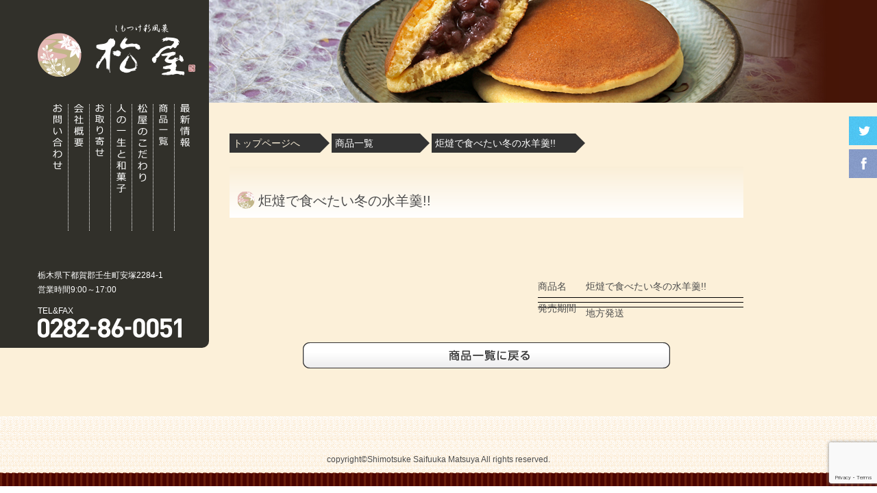

--- FILE ---
content_type: text/html; charset=utf-8
request_url: https://www.google.com/recaptcha/api2/anchor?ar=1&k=6LcFMGcjAAAAAIVLkyngXkX7LWvdIK_s8VhaVgeC&co=aHR0cHM6Ly9zYWlmdXVrYS1tYXRzdXlhLmNvbTo0NDM.&hl=en&v=N67nZn4AqZkNcbeMu4prBgzg&size=invisible&anchor-ms=20000&execute-ms=30000&cb=fzh9dutc1ofk
body_size: 48771
content:
<!DOCTYPE HTML><html dir="ltr" lang="en"><head><meta http-equiv="Content-Type" content="text/html; charset=UTF-8">
<meta http-equiv="X-UA-Compatible" content="IE=edge">
<title>reCAPTCHA</title>
<style type="text/css">
/* cyrillic-ext */
@font-face {
  font-family: 'Roboto';
  font-style: normal;
  font-weight: 400;
  font-stretch: 100%;
  src: url(//fonts.gstatic.com/s/roboto/v48/KFO7CnqEu92Fr1ME7kSn66aGLdTylUAMa3GUBHMdazTgWw.woff2) format('woff2');
  unicode-range: U+0460-052F, U+1C80-1C8A, U+20B4, U+2DE0-2DFF, U+A640-A69F, U+FE2E-FE2F;
}
/* cyrillic */
@font-face {
  font-family: 'Roboto';
  font-style: normal;
  font-weight: 400;
  font-stretch: 100%;
  src: url(//fonts.gstatic.com/s/roboto/v48/KFO7CnqEu92Fr1ME7kSn66aGLdTylUAMa3iUBHMdazTgWw.woff2) format('woff2');
  unicode-range: U+0301, U+0400-045F, U+0490-0491, U+04B0-04B1, U+2116;
}
/* greek-ext */
@font-face {
  font-family: 'Roboto';
  font-style: normal;
  font-weight: 400;
  font-stretch: 100%;
  src: url(//fonts.gstatic.com/s/roboto/v48/KFO7CnqEu92Fr1ME7kSn66aGLdTylUAMa3CUBHMdazTgWw.woff2) format('woff2');
  unicode-range: U+1F00-1FFF;
}
/* greek */
@font-face {
  font-family: 'Roboto';
  font-style: normal;
  font-weight: 400;
  font-stretch: 100%;
  src: url(//fonts.gstatic.com/s/roboto/v48/KFO7CnqEu92Fr1ME7kSn66aGLdTylUAMa3-UBHMdazTgWw.woff2) format('woff2');
  unicode-range: U+0370-0377, U+037A-037F, U+0384-038A, U+038C, U+038E-03A1, U+03A3-03FF;
}
/* math */
@font-face {
  font-family: 'Roboto';
  font-style: normal;
  font-weight: 400;
  font-stretch: 100%;
  src: url(//fonts.gstatic.com/s/roboto/v48/KFO7CnqEu92Fr1ME7kSn66aGLdTylUAMawCUBHMdazTgWw.woff2) format('woff2');
  unicode-range: U+0302-0303, U+0305, U+0307-0308, U+0310, U+0312, U+0315, U+031A, U+0326-0327, U+032C, U+032F-0330, U+0332-0333, U+0338, U+033A, U+0346, U+034D, U+0391-03A1, U+03A3-03A9, U+03B1-03C9, U+03D1, U+03D5-03D6, U+03F0-03F1, U+03F4-03F5, U+2016-2017, U+2034-2038, U+203C, U+2040, U+2043, U+2047, U+2050, U+2057, U+205F, U+2070-2071, U+2074-208E, U+2090-209C, U+20D0-20DC, U+20E1, U+20E5-20EF, U+2100-2112, U+2114-2115, U+2117-2121, U+2123-214F, U+2190, U+2192, U+2194-21AE, U+21B0-21E5, U+21F1-21F2, U+21F4-2211, U+2213-2214, U+2216-22FF, U+2308-230B, U+2310, U+2319, U+231C-2321, U+2336-237A, U+237C, U+2395, U+239B-23B7, U+23D0, U+23DC-23E1, U+2474-2475, U+25AF, U+25B3, U+25B7, U+25BD, U+25C1, U+25CA, U+25CC, U+25FB, U+266D-266F, U+27C0-27FF, U+2900-2AFF, U+2B0E-2B11, U+2B30-2B4C, U+2BFE, U+3030, U+FF5B, U+FF5D, U+1D400-1D7FF, U+1EE00-1EEFF;
}
/* symbols */
@font-face {
  font-family: 'Roboto';
  font-style: normal;
  font-weight: 400;
  font-stretch: 100%;
  src: url(//fonts.gstatic.com/s/roboto/v48/KFO7CnqEu92Fr1ME7kSn66aGLdTylUAMaxKUBHMdazTgWw.woff2) format('woff2');
  unicode-range: U+0001-000C, U+000E-001F, U+007F-009F, U+20DD-20E0, U+20E2-20E4, U+2150-218F, U+2190, U+2192, U+2194-2199, U+21AF, U+21E6-21F0, U+21F3, U+2218-2219, U+2299, U+22C4-22C6, U+2300-243F, U+2440-244A, U+2460-24FF, U+25A0-27BF, U+2800-28FF, U+2921-2922, U+2981, U+29BF, U+29EB, U+2B00-2BFF, U+4DC0-4DFF, U+FFF9-FFFB, U+10140-1018E, U+10190-1019C, U+101A0, U+101D0-101FD, U+102E0-102FB, U+10E60-10E7E, U+1D2C0-1D2D3, U+1D2E0-1D37F, U+1F000-1F0FF, U+1F100-1F1AD, U+1F1E6-1F1FF, U+1F30D-1F30F, U+1F315, U+1F31C, U+1F31E, U+1F320-1F32C, U+1F336, U+1F378, U+1F37D, U+1F382, U+1F393-1F39F, U+1F3A7-1F3A8, U+1F3AC-1F3AF, U+1F3C2, U+1F3C4-1F3C6, U+1F3CA-1F3CE, U+1F3D4-1F3E0, U+1F3ED, U+1F3F1-1F3F3, U+1F3F5-1F3F7, U+1F408, U+1F415, U+1F41F, U+1F426, U+1F43F, U+1F441-1F442, U+1F444, U+1F446-1F449, U+1F44C-1F44E, U+1F453, U+1F46A, U+1F47D, U+1F4A3, U+1F4B0, U+1F4B3, U+1F4B9, U+1F4BB, U+1F4BF, U+1F4C8-1F4CB, U+1F4D6, U+1F4DA, U+1F4DF, U+1F4E3-1F4E6, U+1F4EA-1F4ED, U+1F4F7, U+1F4F9-1F4FB, U+1F4FD-1F4FE, U+1F503, U+1F507-1F50B, U+1F50D, U+1F512-1F513, U+1F53E-1F54A, U+1F54F-1F5FA, U+1F610, U+1F650-1F67F, U+1F687, U+1F68D, U+1F691, U+1F694, U+1F698, U+1F6AD, U+1F6B2, U+1F6B9-1F6BA, U+1F6BC, U+1F6C6-1F6CF, U+1F6D3-1F6D7, U+1F6E0-1F6EA, U+1F6F0-1F6F3, U+1F6F7-1F6FC, U+1F700-1F7FF, U+1F800-1F80B, U+1F810-1F847, U+1F850-1F859, U+1F860-1F887, U+1F890-1F8AD, U+1F8B0-1F8BB, U+1F8C0-1F8C1, U+1F900-1F90B, U+1F93B, U+1F946, U+1F984, U+1F996, U+1F9E9, U+1FA00-1FA6F, U+1FA70-1FA7C, U+1FA80-1FA89, U+1FA8F-1FAC6, U+1FACE-1FADC, U+1FADF-1FAE9, U+1FAF0-1FAF8, U+1FB00-1FBFF;
}
/* vietnamese */
@font-face {
  font-family: 'Roboto';
  font-style: normal;
  font-weight: 400;
  font-stretch: 100%;
  src: url(//fonts.gstatic.com/s/roboto/v48/KFO7CnqEu92Fr1ME7kSn66aGLdTylUAMa3OUBHMdazTgWw.woff2) format('woff2');
  unicode-range: U+0102-0103, U+0110-0111, U+0128-0129, U+0168-0169, U+01A0-01A1, U+01AF-01B0, U+0300-0301, U+0303-0304, U+0308-0309, U+0323, U+0329, U+1EA0-1EF9, U+20AB;
}
/* latin-ext */
@font-face {
  font-family: 'Roboto';
  font-style: normal;
  font-weight: 400;
  font-stretch: 100%;
  src: url(//fonts.gstatic.com/s/roboto/v48/KFO7CnqEu92Fr1ME7kSn66aGLdTylUAMa3KUBHMdazTgWw.woff2) format('woff2');
  unicode-range: U+0100-02BA, U+02BD-02C5, U+02C7-02CC, U+02CE-02D7, U+02DD-02FF, U+0304, U+0308, U+0329, U+1D00-1DBF, U+1E00-1E9F, U+1EF2-1EFF, U+2020, U+20A0-20AB, U+20AD-20C0, U+2113, U+2C60-2C7F, U+A720-A7FF;
}
/* latin */
@font-face {
  font-family: 'Roboto';
  font-style: normal;
  font-weight: 400;
  font-stretch: 100%;
  src: url(//fonts.gstatic.com/s/roboto/v48/KFO7CnqEu92Fr1ME7kSn66aGLdTylUAMa3yUBHMdazQ.woff2) format('woff2');
  unicode-range: U+0000-00FF, U+0131, U+0152-0153, U+02BB-02BC, U+02C6, U+02DA, U+02DC, U+0304, U+0308, U+0329, U+2000-206F, U+20AC, U+2122, U+2191, U+2193, U+2212, U+2215, U+FEFF, U+FFFD;
}
/* cyrillic-ext */
@font-face {
  font-family: 'Roboto';
  font-style: normal;
  font-weight: 500;
  font-stretch: 100%;
  src: url(//fonts.gstatic.com/s/roboto/v48/KFO7CnqEu92Fr1ME7kSn66aGLdTylUAMa3GUBHMdazTgWw.woff2) format('woff2');
  unicode-range: U+0460-052F, U+1C80-1C8A, U+20B4, U+2DE0-2DFF, U+A640-A69F, U+FE2E-FE2F;
}
/* cyrillic */
@font-face {
  font-family: 'Roboto';
  font-style: normal;
  font-weight: 500;
  font-stretch: 100%;
  src: url(//fonts.gstatic.com/s/roboto/v48/KFO7CnqEu92Fr1ME7kSn66aGLdTylUAMa3iUBHMdazTgWw.woff2) format('woff2');
  unicode-range: U+0301, U+0400-045F, U+0490-0491, U+04B0-04B1, U+2116;
}
/* greek-ext */
@font-face {
  font-family: 'Roboto';
  font-style: normal;
  font-weight: 500;
  font-stretch: 100%;
  src: url(//fonts.gstatic.com/s/roboto/v48/KFO7CnqEu92Fr1ME7kSn66aGLdTylUAMa3CUBHMdazTgWw.woff2) format('woff2');
  unicode-range: U+1F00-1FFF;
}
/* greek */
@font-face {
  font-family: 'Roboto';
  font-style: normal;
  font-weight: 500;
  font-stretch: 100%;
  src: url(//fonts.gstatic.com/s/roboto/v48/KFO7CnqEu92Fr1ME7kSn66aGLdTylUAMa3-UBHMdazTgWw.woff2) format('woff2');
  unicode-range: U+0370-0377, U+037A-037F, U+0384-038A, U+038C, U+038E-03A1, U+03A3-03FF;
}
/* math */
@font-face {
  font-family: 'Roboto';
  font-style: normal;
  font-weight: 500;
  font-stretch: 100%;
  src: url(//fonts.gstatic.com/s/roboto/v48/KFO7CnqEu92Fr1ME7kSn66aGLdTylUAMawCUBHMdazTgWw.woff2) format('woff2');
  unicode-range: U+0302-0303, U+0305, U+0307-0308, U+0310, U+0312, U+0315, U+031A, U+0326-0327, U+032C, U+032F-0330, U+0332-0333, U+0338, U+033A, U+0346, U+034D, U+0391-03A1, U+03A3-03A9, U+03B1-03C9, U+03D1, U+03D5-03D6, U+03F0-03F1, U+03F4-03F5, U+2016-2017, U+2034-2038, U+203C, U+2040, U+2043, U+2047, U+2050, U+2057, U+205F, U+2070-2071, U+2074-208E, U+2090-209C, U+20D0-20DC, U+20E1, U+20E5-20EF, U+2100-2112, U+2114-2115, U+2117-2121, U+2123-214F, U+2190, U+2192, U+2194-21AE, U+21B0-21E5, U+21F1-21F2, U+21F4-2211, U+2213-2214, U+2216-22FF, U+2308-230B, U+2310, U+2319, U+231C-2321, U+2336-237A, U+237C, U+2395, U+239B-23B7, U+23D0, U+23DC-23E1, U+2474-2475, U+25AF, U+25B3, U+25B7, U+25BD, U+25C1, U+25CA, U+25CC, U+25FB, U+266D-266F, U+27C0-27FF, U+2900-2AFF, U+2B0E-2B11, U+2B30-2B4C, U+2BFE, U+3030, U+FF5B, U+FF5D, U+1D400-1D7FF, U+1EE00-1EEFF;
}
/* symbols */
@font-face {
  font-family: 'Roboto';
  font-style: normal;
  font-weight: 500;
  font-stretch: 100%;
  src: url(//fonts.gstatic.com/s/roboto/v48/KFO7CnqEu92Fr1ME7kSn66aGLdTylUAMaxKUBHMdazTgWw.woff2) format('woff2');
  unicode-range: U+0001-000C, U+000E-001F, U+007F-009F, U+20DD-20E0, U+20E2-20E4, U+2150-218F, U+2190, U+2192, U+2194-2199, U+21AF, U+21E6-21F0, U+21F3, U+2218-2219, U+2299, U+22C4-22C6, U+2300-243F, U+2440-244A, U+2460-24FF, U+25A0-27BF, U+2800-28FF, U+2921-2922, U+2981, U+29BF, U+29EB, U+2B00-2BFF, U+4DC0-4DFF, U+FFF9-FFFB, U+10140-1018E, U+10190-1019C, U+101A0, U+101D0-101FD, U+102E0-102FB, U+10E60-10E7E, U+1D2C0-1D2D3, U+1D2E0-1D37F, U+1F000-1F0FF, U+1F100-1F1AD, U+1F1E6-1F1FF, U+1F30D-1F30F, U+1F315, U+1F31C, U+1F31E, U+1F320-1F32C, U+1F336, U+1F378, U+1F37D, U+1F382, U+1F393-1F39F, U+1F3A7-1F3A8, U+1F3AC-1F3AF, U+1F3C2, U+1F3C4-1F3C6, U+1F3CA-1F3CE, U+1F3D4-1F3E0, U+1F3ED, U+1F3F1-1F3F3, U+1F3F5-1F3F7, U+1F408, U+1F415, U+1F41F, U+1F426, U+1F43F, U+1F441-1F442, U+1F444, U+1F446-1F449, U+1F44C-1F44E, U+1F453, U+1F46A, U+1F47D, U+1F4A3, U+1F4B0, U+1F4B3, U+1F4B9, U+1F4BB, U+1F4BF, U+1F4C8-1F4CB, U+1F4D6, U+1F4DA, U+1F4DF, U+1F4E3-1F4E6, U+1F4EA-1F4ED, U+1F4F7, U+1F4F9-1F4FB, U+1F4FD-1F4FE, U+1F503, U+1F507-1F50B, U+1F50D, U+1F512-1F513, U+1F53E-1F54A, U+1F54F-1F5FA, U+1F610, U+1F650-1F67F, U+1F687, U+1F68D, U+1F691, U+1F694, U+1F698, U+1F6AD, U+1F6B2, U+1F6B9-1F6BA, U+1F6BC, U+1F6C6-1F6CF, U+1F6D3-1F6D7, U+1F6E0-1F6EA, U+1F6F0-1F6F3, U+1F6F7-1F6FC, U+1F700-1F7FF, U+1F800-1F80B, U+1F810-1F847, U+1F850-1F859, U+1F860-1F887, U+1F890-1F8AD, U+1F8B0-1F8BB, U+1F8C0-1F8C1, U+1F900-1F90B, U+1F93B, U+1F946, U+1F984, U+1F996, U+1F9E9, U+1FA00-1FA6F, U+1FA70-1FA7C, U+1FA80-1FA89, U+1FA8F-1FAC6, U+1FACE-1FADC, U+1FADF-1FAE9, U+1FAF0-1FAF8, U+1FB00-1FBFF;
}
/* vietnamese */
@font-face {
  font-family: 'Roboto';
  font-style: normal;
  font-weight: 500;
  font-stretch: 100%;
  src: url(//fonts.gstatic.com/s/roboto/v48/KFO7CnqEu92Fr1ME7kSn66aGLdTylUAMa3OUBHMdazTgWw.woff2) format('woff2');
  unicode-range: U+0102-0103, U+0110-0111, U+0128-0129, U+0168-0169, U+01A0-01A1, U+01AF-01B0, U+0300-0301, U+0303-0304, U+0308-0309, U+0323, U+0329, U+1EA0-1EF9, U+20AB;
}
/* latin-ext */
@font-face {
  font-family: 'Roboto';
  font-style: normal;
  font-weight: 500;
  font-stretch: 100%;
  src: url(//fonts.gstatic.com/s/roboto/v48/KFO7CnqEu92Fr1ME7kSn66aGLdTylUAMa3KUBHMdazTgWw.woff2) format('woff2');
  unicode-range: U+0100-02BA, U+02BD-02C5, U+02C7-02CC, U+02CE-02D7, U+02DD-02FF, U+0304, U+0308, U+0329, U+1D00-1DBF, U+1E00-1E9F, U+1EF2-1EFF, U+2020, U+20A0-20AB, U+20AD-20C0, U+2113, U+2C60-2C7F, U+A720-A7FF;
}
/* latin */
@font-face {
  font-family: 'Roboto';
  font-style: normal;
  font-weight: 500;
  font-stretch: 100%;
  src: url(//fonts.gstatic.com/s/roboto/v48/KFO7CnqEu92Fr1ME7kSn66aGLdTylUAMa3yUBHMdazQ.woff2) format('woff2');
  unicode-range: U+0000-00FF, U+0131, U+0152-0153, U+02BB-02BC, U+02C6, U+02DA, U+02DC, U+0304, U+0308, U+0329, U+2000-206F, U+20AC, U+2122, U+2191, U+2193, U+2212, U+2215, U+FEFF, U+FFFD;
}
/* cyrillic-ext */
@font-face {
  font-family: 'Roboto';
  font-style: normal;
  font-weight: 900;
  font-stretch: 100%;
  src: url(//fonts.gstatic.com/s/roboto/v48/KFO7CnqEu92Fr1ME7kSn66aGLdTylUAMa3GUBHMdazTgWw.woff2) format('woff2');
  unicode-range: U+0460-052F, U+1C80-1C8A, U+20B4, U+2DE0-2DFF, U+A640-A69F, U+FE2E-FE2F;
}
/* cyrillic */
@font-face {
  font-family: 'Roboto';
  font-style: normal;
  font-weight: 900;
  font-stretch: 100%;
  src: url(//fonts.gstatic.com/s/roboto/v48/KFO7CnqEu92Fr1ME7kSn66aGLdTylUAMa3iUBHMdazTgWw.woff2) format('woff2');
  unicode-range: U+0301, U+0400-045F, U+0490-0491, U+04B0-04B1, U+2116;
}
/* greek-ext */
@font-face {
  font-family: 'Roboto';
  font-style: normal;
  font-weight: 900;
  font-stretch: 100%;
  src: url(//fonts.gstatic.com/s/roboto/v48/KFO7CnqEu92Fr1ME7kSn66aGLdTylUAMa3CUBHMdazTgWw.woff2) format('woff2');
  unicode-range: U+1F00-1FFF;
}
/* greek */
@font-face {
  font-family: 'Roboto';
  font-style: normal;
  font-weight: 900;
  font-stretch: 100%;
  src: url(//fonts.gstatic.com/s/roboto/v48/KFO7CnqEu92Fr1ME7kSn66aGLdTylUAMa3-UBHMdazTgWw.woff2) format('woff2');
  unicode-range: U+0370-0377, U+037A-037F, U+0384-038A, U+038C, U+038E-03A1, U+03A3-03FF;
}
/* math */
@font-face {
  font-family: 'Roboto';
  font-style: normal;
  font-weight: 900;
  font-stretch: 100%;
  src: url(//fonts.gstatic.com/s/roboto/v48/KFO7CnqEu92Fr1ME7kSn66aGLdTylUAMawCUBHMdazTgWw.woff2) format('woff2');
  unicode-range: U+0302-0303, U+0305, U+0307-0308, U+0310, U+0312, U+0315, U+031A, U+0326-0327, U+032C, U+032F-0330, U+0332-0333, U+0338, U+033A, U+0346, U+034D, U+0391-03A1, U+03A3-03A9, U+03B1-03C9, U+03D1, U+03D5-03D6, U+03F0-03F1, U+03F4-03F5, U+2016-2017, U+2034-2038, U+203C, U+2040, U+2043, U+2047, U+2050, U+2057, U+205F, U+2070-2071, U+2074-208E, U+2090-209C, U+20D0-20DC, U+20E1, U+20E5-20EF, U+2100-2112, U+2114-2115, U+2117-2121, U+2123-214F, U+2190, U+2192, U+2194-21AE, U+21B0-21E5, U+21F1-21F2, U+21F4-2211, U+2213-2214, U+2216-22FF, U+2308-230B, U+2310, U+2319, U+231C-2321, U+2336-237A, U+237C, U+2395, U+239B-23B7, U+23D0, U+23DC-23E1, U+2474-2475, U+25AF, U+25B3, U+25B7, U+25BD, U+25C1, U+25CA, U+25CC, U+25FB, U+266D-266F, U+27C0-27FF, U+2900-2AFF, U+2B0E-2B11, U+2B30-2B4C, U+2BFE, U+3030, U+FF5B, U+FF5D, U+1D400-1D7FF, U+1EE00-1EEFF;
}
/* symbols */
@font-face {
  font-family: 'Roboto';
  font-style: normal;
  font-weight: 900;
  font-stretch: 100%;
  src: url(//fonts.gstatic.com/s/roboto/v48/KFO7CnqEu92Fr1ME7kSn66aGLdTylUAMaxKUBHMdazTgWw.woff2) format('woff2');
  unicode-range: U+0001-000C, U+000E-001F, U+007F-009F, U+20DD-20E0, U+20E2-20E4, U+2150-218F, U+2190, U+2192, U+2194-2199, U+21AF, U+21E6-21F0, U+21F3, U+2218-2219, U+2299, U+22C4-22C6, U+2300-243F, U+2440-244A, U+2460-24FF, U+25A0-27BF, U+2800-28FF, U+2921-2922, U+2981, U+29BF, U+29EB, U+2B00-2BFF, U+4DC0-4DFF, U+FFF9-FFFB, U+10140-1018E, U+10190-1019C, U+101A0, U+101D0-101FD, U+102E0-102FB, U+10E60-10E7E, U+1D2C0-1D2D3, U+1D2E0-1D37F, U+1F000-1F0FF, U+1F100-1F1AD, U+1F1E6-1F1FF, U+1F30D-1F30F, U+1F315, U+1F31C, U+1F31E, U+1F320-1F32C, U+1F336, U+1F378, U+1F37D, U+1F382, U+1F393-1F39F, U+1F3A7-1F3A8, U+1F3AC-1F3AF, U+1F3C2, U+1F3C4-1F3C6, U+1F3CA-1F3CE, U+1F3D4-1F3E0, U+1F3ED, U+1F3F1-1F3F3, U+1F3F5-1F3F7, U+1F408, U+1F415, U+1F41F, U+1F426, U+1F43F, U+1F441-1F442, U+1F444, U+1F446-1F449, U+1F44C-1F44E, U+1F453, U+1F46A, U+1F47D, U+1F4A3, U+1F4B0, U+1F4B3, U+1F4B9, U+1F4BB, U+1F4BF, U+1F4C8-1F4CB, U+1F4D6, U+1F4DA, U+1F4DF, U+1F4E3-1F4E6, U+1F4EA-1F4ED, U+1F4F7, U+1F4F9-1F4FB, U+1F4FD-1F4FE, U+1F503, U+1F507-1F50B, U+1F50D, U+1F512-1F513, U+1F53E-1F54A, U+1F54F-1F5FA, U+1F610, U+1F650-1F67F, U+1F687, U+1F68D, U+1F691, U+1F694, U+1F698, U+1F6AD, U+1F6B2, U+1F6B9-1F6BA, U+1F6BC, U+1F6C6-1F6CF, U+1F6D3-1F6D7, U+1F6E0-1F6EA, U+1F6F0-1F6F3, U+1F6F7-1F6FC, U+1F700-1F7FF, U+1F800-1F80B, U+1F810-1F847, U+1F850-1F859, U+1F860-1F887, U+1F890-1F8AD, U+1F8B0-1F8BB, U+1F8C0-1F8C1, U+1F900-1F90B, U+1F93B, U+1F946, U+1F984, U+1F996, U+1F9E9, U+1FA00-1FA6F, U+1FA70-1FA7C, U+1FA80-1FA89, U+1FA8F-1FAC6, U+1FACE-1FADC, U+1FADF-1FAE9, U+1FAF0-1FAF8, U+1FB00-1FBFF;
}
/* vietnamese */
@font-face {
  font-family: 'Roboto';
  font-style: normal;
  font-weight: 900;
  font-stretch: 100%;
  src: url(//fonts.gstatic.com/s/roboto/v48/KFO7CnqEu92Fr1ME7kSn66aGLdTylUAMa3OUBHMdazTgWw.woff2) format('woff2');
  unicode-range: U+0102-0103, U+0110-0111, U+0128-0129, U+0168-0169, U+01A0-01A1, U+01AF-01B0, U+0300-0301, U+0303-0304, U+0308-0309, U+0323, U+0329, U+1EA0-1EF9, U+20AB;
}
/* latin-ext */
@font-face {
  font-family: 'Roboto';
  font-style: normal;
  font-weight: 900;
  font-stretch: 100%;
  src: url(//fonts.gstatic.com/s/roboto/v48/KFO7CnqEu92Fr1ME7kSn66aGLdTylUAMa3KUBHMdazTgWw.woff2) format('woff2');
  unicode-range: U+0100-02BA, U+02BD-02C5, U+02C7-02CC, U+02CE-02D7, U+02DD-02FF, U+0304, U+0308, U+0329, U+1D00-1DBF, U+1E00-1E9F, U+1EF2-1EFF, U+2020, U+20A0-20AB, U+20AD-20C0, U+2113, U+2C60-2C7F, U+A720-A7FF;
}
/* latin */
@font-face {
  font-family: 'Roboto';
  font-style: normal;
  font-weight: 900;
  font-stretch: 100%;
  src: url(//fonts.gstatic.com/s/roboto/v48/KFO7CnqEu92Fr1ME7kSn66aGLdTylUAMa3yUBHMdazQ.woff2) format('woff2');
  unicode-range: U+0000-00FF, U+0131, U+0152-0153, U+02BB-02BC, U+02C6, U+02DA, U+02DC, U+0304, U+0308, U+0329, U+2000-206F, U+20AC, U+2122, U+2191, U+2193, U+2212, U+2215, U+FEFF, U+FFFD;
}

</style>
<link rel="stylesheet" type="text/css" href="https://www.gstatic.com/recaptcha/releases/N67nZn4AqZkNcbeMu4prBgzg/styles__ltr.css">
<script nonce="rM3KuwbD-yOBMz8i76bvDg" type="text/javascript">window['__recaptcha_api'] = 'https://www.google.com/recaptcha/api2/';</script>
<script type="text/javascript" src="https://www.gstatic.com/recaptcha/releases/N67nZn4AqZkNcbeMu4prBgzg/recaptcha__en.js" nonce="rM3KuwbD-yOBMz8i76bvDg">
      
    </script></head>
<body><div id="rc-anchor-alert" class="rc-anchor-alert"></div>
<input type="hidden" id="recaptcha-token" value="[base64]">
<script type="text/javascript" nonce="rM3KuwbD-yOBMz8i76bvDg">
      recaptcha.anchor.Main.init("[\x22ainput\x22,[\x22bgdata\x22,\x22\x22,\[base64]/[base64]/[base64]/bmV3IHJbeF0oY1swXSk6RT09Mj9uZXcgclt4XShjWzBdLGNbMV0pOkU9PTM/bmV3IHJbeF0oY1swXSxjWzFdLGNbMl0pOkU9PTQ/[base64]/[base64]/[base64]/[base64]/[base64]/[base64]/[base64]/[base64]\x22,\[base64]\\u003d\x22,\[base64]/DqMK5wr/CkcOlPwLCvMKDw6zDpGYFwofCm2HDn8OnQcKHwrLCqsKQZz/Du1PCucKyBsK2wrzCqFx4w6LCs8Oyw5lrD8KsJV/CusKKf0N7w6bCvgZIY8OKwoFWb8K0w6ZYwrItw5YSwrsdasKvw6nCksKPwrrDu8KPME3DkFzDjUHCpy9RwqDCiAM6acKow6F6bcKpDT8pJgRSBMOCwqLDmsK2w7fCj8KwWsOWP30xCcKWeHsewq/DnsOcw4jCkMOnw7w0w5pfJsO8wpfDjgnDsWcQw7FYw61RwqvCgEUeAXlrwp5Vw47Cu8KEZXgcaMO2w7gABGBpwq9hw5UuM0k2wqLCpE/Dp3AAV8KGUgfCqsO1DmpiPmXDucOKwqvCtxoUXsOCw7rCtzFqC0nDqwfDoW8rwqh5MsKRw5rCr8KLCQQYw5LCoxvCpAN0wp4hw4LCukAAfhcvwpbCgMK4IMKoEjfCrlTDjsKowqHDtn5LasK+dXzDswTCqcO9wpdKWD/CicKjcxQ9ARTDl8OwwoJ3w4LDq8Ojw7TCvcOTwqPCuiPCoVctD1xLw67Cq8ObMS3Dj8Obwot9wpfDvsO/wpDCgsOkw5zCo8OnwqTCn8KRGMOafcKrwpzCvkNkw77CpCsudsObIh02LsO6w59cwp5Kw5fDssOtGVp2wpcWdsOZwoxmw6TCoVTCuWLCpV8UwpnCiGhdw5leP0nCrV3DtsO9IcOLfiAxd8KuT8OvPWvDqA/CqcKseArDvcOJwpzCvS0qdMO+ZcOiw4Qzd8O0w4vCtB0Nw5DChsOOGQfDrRzCm8KNw5XDng/DslUsb8KuKC7DhkTCqsOaw5EufcKITQsmScKVw5fChyLDtMKcGMOUw5HDicKfwosodi/CoErDlT4Rw5FLwq7DgMKvw5nCpcK+w6rDphh+Z8KeZ0QgRFrDqUU2woXDtW7CvlLCi8Oxwqpyw4k9GMKGdMOiaMK8w7lbQg7DnsKaw7FLSMObcwDCusK+wp7DoMOmXBDCpjQ/VMK7w6nCknfCv3zCvDvCssKNFcOKw4t2AMOOaAA/[base64]/CqsOrw4NiH8OEL8OADwVyPlQVRMKmw7hGwrJXwqgvw5oWw4Fpw6gbw7XDssOXXGt+w4FaVTDDjsKvMcK0w5vCmsKQGsONNAnDjCXCvMKjYQzCocK0wo/[base64]/DggjCiljCqRPDnsKWfcKJBnE7QjJFW8KyLcO8W8OTYnNbw6nChGnDgcO4csKQwpvCkcOuwrN/ZMKfw57CpCLCssOSwoHClwcowqYBw63DvcKMw5bDjz7CiDkiwqTCq8Kxw5wFw4bDgDMNwpzCtHNCMMOKMsO0w6tYw7Z1wo7CqcOUBzR9w7JOw7vCglrDnUnDiUzDhm4Mwpl/KMK2D3nChjAAeWAoesKXwrjCuhw2w6PCpMOPwo/DqH1hZl0ww53DhH7Ds2N8LCRJaMKJwqYxUMOSw4jDsSkqGsOjwpvCo8KGbcO5OsOlwq1sUsOGAj0fTsOBw5vCicKnwr5Nw6M9eXbCgyDDqcKmw7jDjcOUCSdXVEgjN2HDrUfCqDHDujd2wqHCoFzClQTCtMKzw5sxwrgOHXBrBsO8w4vDkC02woXCij5gwp/CmXUrw7Akw7lBw5suwrLCgMOBCMOZwr9xT0tJw5TDrHLChcKxZkltwqDCki8UP8KsNSETOhprIcO/woTDjsKwfcKYwqvDizfDlSLCiwwVw73Cmg7DqQPDr8O4bngOwo/DnTbDvA7ClsOxahw5XMK1w5pqAT7DusKVw7zCuMK/SsOtwrMUbi8vZRTCihrDhMO6LcKZWXLCkkdzSsKrwrlFw5FnwoXCkMOnwrPCgMK0PsO2Sz/DgsOuwpvCj1hhwpgWRsKFw6l5ZsOXCU/Dql7CtAAXLcKQU0TDiMKbwpjCmGTDkQrCq8KLRUd6wrjCtQrCvnTCgRVdKsKBZsO1IEPDu8K1wqvDpcKqXzrCvG8oK8O0EsOBwqgnwq/ChsOULsOgw5rCtT7DoTHCtlFSW8KKZAUQw7nCowNwd8OwwpvCi1zDsX8Zw7ZJw74NVhHDtVfDhUzCvQ/DlULCkg/CiMOfw5Exw7RDwoXChCdiw757wr/[base64]/w7dsw79sQ8OQUU9+Dw/ClMOgw64iw5AUIsOhwpFtw4TDhl7Cn8KUV8KPwr3Cn8KtNsKFwp7CpcO1BcKJNcKDwpLDmMKcw4A8w7M8wr3DlEs/[base64]/[base64]/Ct8KfwoXDocKSwo7DkwbCocKuXULCm8OewqzDkMKIwqnDr8OxMlTCpS/DrcKXw43Cr8O8HMK3w7zDlBkSOj5FUMOoKhBMH8OqRMOSJG4owoTDtsOQRMK3c3w5woLDpkU3woM8VcOvwrTCmyNyw5AeXsOyw73CicO5wo/CqcK/PMObcQRUUhrDtMOTwrk2wqtCE1sxw5TCt03DpsKqwozCpsOqwoHDmsOAw5MGBMKxVF7Cp2rDv8OXwoBoEMKCJUDCiAPDnMO3w6jDjcKNDH3CqsOSDCPChS0sYMO+w7DDusKTwoUmAWVtbEPCkMKKw4cCfMO2RFjDqMO/M1rCs8ORwqI6YsK3QMKkOcOdfcONwoh/w5PCsT4ow7hYw7XDmktCwoDCtjkuwqTDllF4JMOpwq9Sw4fDmHfCjGEcw6fCucO5w7PCi8Kiw59bAXhzZkTCijhSSMO/QULDgsKZfil0QMOgwqYeCSw+a8Kswp7DsRzDpMOxY8O1TcO3OsKSw5wpZwVwcwg2Ui5swrjCvWMJHH5dw5tvw5o5woTDiDFzQjloA3zCmMOFw6BBTjU8H8KRwo7DnhHCqsO4UU/CuA56CGRZwr7Ch1JrwrY4eBXCrMOSwrXClzjChinDjAMDw4HCnMKzwoQ/w5ZGbE3Dp8KHw47DjMOYacOCHcO9wqJ2w404Xy/DoMKlwpXCrAAVU3bCncKifcKvw7oRwoPCvlNLOMOTPcK7TEPCmwgoFnnDnH/[base64]/PMKawqbDrcKocmAOwrvClcO6UMOgwqvDkQLDrl0pWMK9wqDDo8Osf8K6wrpUw4YiDnvCtMKzHzdKHzTCnHfDu8KPw7LCp8Otw7fCs8OxccOFwqvDpzjDrg/DizMTwqrDtsK4H8KQJ8KrNVAtwr0fwqoFa3vDskp9w6zCsHTCqkBdwojDiCHDpkEHw6vDoXoiw5Eow6PDpC3CgiYXw7TDg2cpPnF1Y37DkSY7OMOPfnbCrcOoa8OCwrxNK8K/wqTCr8Ofwq7CuE3Cn2oKEzoYBSs7w4DDgzdacCLCh218wojCqcO7w7RIHcOkwr/DmG0DJcK4Mh3Ck0vCm28VwrvCocKiLzZMw5jDrx3CgcOUMcK/w7kPwp0/woYEFcOdFcK7woXDssONPBZbw67DpMKyw74sVcOlw5jCnx/Cn8O9w6QRw5XDm8KRwqzCvcK5w4PDgsKQw6hXw5fCr8OMTnogYcK0wrzDosOAw7wnFWo7woZCYkDDoh7DmsOewovCq8KXT8O4ESPDgWUewo8lw6R+wrjCgyDDsMOSbzbDh03DoMKkw6zDgRbDlRjDtsO2wqBfPQDCsjAtwrddw7orw7BqEcO+JSh/[base64]/CoGHCvzQraRE3QhrCv8K0w4oFw7jDicOVwostwoLCnMKsHyZVwonCvCjCi3xrV8OQYMKnw4DCmMKSwo7Ci8O/XX7DrcORTSrDrhNmRVEzwpoxwqBnwrXCr8KUw7bDo8KlwrtcWD7DkxoQw6fCsMKVTxVQw5RVw4VVwqXCmsKkw6rCqcOuQjRRwpJvwqtEVwvCp8K5w4oKwqdjw65wax3DtcKZLic/FxbCtcK9HsOCw7PDvsOxY8Olw5UZBcO9wpI4wpDDssOrTkEcwrghw54lwrcIwr7DqcKudMK7wowiVg/CuGY4w4EbVD9dw64lw7/DssK6wovDj8KVw7xWwpVdEEbDi8KNwpbDk0/Cm8O+MsOWw6XCnsKabsKWDsOaTSrDscKUQHrDhcKPEcOac0DCtsO7acOhw7dUQ8Kww4TCp2tQwo45Yj4twp/DrEDDlMOGwqjDtsKcPhl9w5jDqcOGwprDvXXDpxwewp8uacOHbMKPwoHCt8Odw6fCk3HDq8K9d8Kcf8OVwqjDuDwZdl5qBsKtdMOWXsKNwqPCh8KOw7w+w45/w4jCrjEdwpnCpFbDjT/CvGTCoGgHw4vDncKQHcKVwolJQwQrw5/CqsO0KXXCv2tLwqs+w7VkY8KPQREmd8KvaVHDpjomwoMzwqnCu8Kqe8OLZcOywql/wqjCi8K/a8O1cMKQU8O6LR8/w4HCp8KCDVzCjGzDosKfemgycHA0AgHCnsObFcOfw5V6T8K4wpBKCCHCngnCoS3CmiXCucKxSR/DoMOsJ8Ktw5kYbsKoOTPCtsKFNic/[base64]/DmRbCoCQtesKtwrozIjvCjsO9w4fCtHLCpMO9w4jDlF9SAD3DvRvDncK1wo57w4/Cqi9ewrPDoGsGw4bDgBYNPcKFXcKiIMKbwqJSw7bDusOZH3nDlkvDjDHCkB/CqUHDmTrCsAjCs8KODcKNOcKqM8KAVAfDi3Few63CrWsqGEwfLSDDvGPCsUDDscKzTUxOwp5rwrhzw4bDpsOHWFALwrbCh8KFwqDDrsKzwrzCjsKkO2DDgAwuTMOKwo3CqH5WwrZPdzbDtAF4wqXCs8KybUrCvMK/e8KDwofDpw1LK8Kdwq7DuhhMaMKJw5FAw4kTw5/DoynCtGApD8KCw6MCw7Vlw5g6YsKwDibDgsKdw6I9eMOwasKSIWrDn8K6FUIBw6gvwojCvsK2eXHDjsOJTcK2O8KjPsKqT8KjDMKcwpvCvShxwq1QQcOHDcK5w59/w5JvXsO7WMKCKsOxCMKmw409BUnDqETDrcONw7zDqcKvQcO+w77Dt8Kjw51gN8KXB8ONw4MAwrJWw7Z4wrsjwpbDsMO3woLDmx5FGsKCfsO4wp5HwrLCi8Ojw5pAY356w5zDhxtoJS7Dn34uHsKVw4VhwpHCmzRuwq/DvgvDmMOTwpDDgcO/w5LCu8KzwrdtR8KDC3/CrsOqOcK8e8KlwpYFwpPDhlYtwoDDt1lIwp3Don10Xw7DtkPDsMKqwq7DsMKow4IEHXJIw6fCjMOgOcOOwoQZwpzCksOMwqTDq8KTG8Khw6jCrUc/woonXQ00w5kmQMOscxN/w5sNwofCnmQhw7rCqcKQEXV9UQnDi3bCnMOPw6nDjMKlwrBEXlBcwo7Co3jCu8KTBEBswpPDh8Kuw4cybH9Jw6zDr2DCr8Kow48XeMK9b8K6wp7DimTDgcOawoRfwrUaK8Oxw6IeT8ONw77Cs8KQwqXCj2/[base64]/[base64]/Crg/DqcKSw5rDnsK5wqghP8Oiw4AhfsOfwo7DsMOXwpRlQsKGwrAgw7zDrnDDuMKxwq8SPsKIUCVXw53Cv8O9GcO9TARzUsOTwo9Of8OkJ8K7w4ssdDo8W8KmFMK9wrMgHcKsWcK0w7hewoLCgzHDiMOkwo/ClEDDisOHN2/[base64]/Ctmh9GcOMw71KwoxSwrMCw750w7EBwrbDnsKrRG3DllJ9QyLCgEjDghM1Xno5wrMpwqzDsMOlwq0KfsK0KkVcb8OMGsKeEMKkwphAw4ZIWcOxK29Owp3Cn8Opwp/DnAZEBXjClAFZAcKGbUzCrFnDq13CrcKIZsKCw7PCvcOWQMOHURnCrcOYwqomw50ONsOTwr3DigPCgcK5Vgdtwo48woPDjCzDnnfDpG0rw6UXIj/DucK4wprDrcKQUsORwo7CuDjDth1ZfFTCpDF3WERVw4LClMOCD8Onw74Cw5LDn2LCjMORRRjCqsOIwpXCuRgpw5FwwojCvG/[base64]/CiTBnw6dxHVhfwpF3CcKqTy/DpVQVwoEcZcK4MsKdwpUdwqXDg8KyfcOSDcObDV8ew6jDiMOHbUBdUcK8wr4zwrnDgyvDq3PDncKdwo9UWDMIQVIWwpVVw5gXwrVSw6xkbmccMzfCpSs5w55Twopuw73DiMOow6rDoyHCtsKwDTTDjTbDmcKjwo9mwo1NHz3CnsKgHQJ5E0lfEBjDr0Bww4/DrcOzIsOQU8K7HAM3w4d4wqrDv8O5w6prKsKWw4kBZ8OSwowBw4UmfQEXw57Dk8OnwrfCusO9ZsKuw5Y7wrHDiMOIwrNZwq4TwoLDgXA9MEXDlsOeAsKHw7t/YMOreMKNZD3DuMOiFk8Awp/[base64]/[base64]/DoMKQCMK7UCEYY8KYwrY0eVxbcXzDi8Oaw60Nw5fDqCTDqxQEUUhkwqFGw7PCscOlwqkNw5bCk0vDsMKkIMOLw7TCi8OpRhTCpAPDosOJw692KD5Ew6cOwossw6/DlWXDoikmJ8OHRw1owq/DhRPClsOxNcKCAsOqA8K3w5TCi8OOw7VmCxR+w4XDqMKqw4/Ds8K4wro2TsONXMOXwq0lw57DpU/[base64]/CilnDscOMw7Q/IBQLwpohD3MVw4dZUsKhfk/[base64]/ZsKPA1LDu8K3S8O2f8KMw4PDhMKXKChBe8Obw53CnUXDiCAuwrNsQsKGwqjDt8OMQg4RV8OIw6bDsFY/XMK0wrrCm3bDnsOfw7ovV0BDwrPDs3DDrMONw716woHDusKnwrXDr0hAIG/[base64]/dsODYXPCrRsdw6XDr0Fxw7c/GHTCmD3CpFjCn8OTQ8OuA8OpXsOaT0d4RHdowpF5SsOAw4DCglpzw7cGw4LDssKqSMKjw4hJw53DlSnCsh8zVF3DpWbDtig/w4Y5w7NOEDjCm8OgwpLDk8Kfw4knwqvDs8OIw48fwoQvTMO+GcOdFsK/WsOGw6LCp8KVw5rDiMKVOWE8NRh9wr3DsMKPBFTCjhJYCcO8IsOqw73CscOSB8OVRcK8wovDvsOZw5/DrMOFOT10w6dJwr48G8OQCcOMbMOTw6BkF8K9HWPCslLDgMKOwpomdwPCjxDDqsKkYMOoEcOcP8O+w6lzLMKvKxIYWA/DhE7DksOHw49YDEXDiDh6TSJPeyoyAsOKwp/Ct8OucMOpREswCljCpcO1YMOqAsKCwpwqWcOvwqI9GsK8wrgAMhkULXYBKlM0U8OnDlbCqnLCrAUWwr1uwpHCkMO3FU8yw4FHZcKwwqLDlMKzw53Ct8Oyw4nDu8OOBsOOwoc3wrzCqETDncObY8OOR8OuUB/Dkkh/w6BWVsOEwrXDumVAwqMWbsKVIz/Ds8OAw65NwoPCgk9Uw4bClwAiw6bDlWE7woscwrpoBG7DkcOAJMOhwpMMw7bCqsO/[base64]/w5lqw5fDjj7Cq8KgbFvCgQDCjWgQwpTDuMKdw6V4asKtw4jCp3oBw7rCnsKqwrgJw5HCgDV2PsOrYDrDm8KpFMOQw6AWwpQ1WlvDqsKbBR/CjH1WwoIbYcOOw7bDlg3Cg8O8wpp5w7DDrSEkwpcGw7HDu0/DvV3DoMK2w6LCpyTCt8O4wqzCh8O4wq0bw4TDkQtwcU1xwqdVXMKbPsOkEMOVwpAmcjPCuyDDrlbDqcOWGW/Cu8Onwr3CoXwww5vCncOSRAPCtnBvU8KuPlzDhxcbQHF7OsK8EU0bGVPDr2LCtlHDp8KswqDDvMO4ecKdPCrDkcOwQQxeQcKpwpJ3QTnDtHREFcKzw7jCkMO7WMOWwoDCn0XDusOkw70/wonDuCHDjsO3w5BJwroOwobDnsOtHMKPw4xRwoLDumvDgwNOw7HDmzrCmifCusOeC8OtXcOVAXxGwrxMw4AKwpfDqQVJSCAfwppTe8KfDGgqwpvCm1FfGgnDqsKzdsOfwqYcw6/Cm8K6KMO4w7TDg8OJQA/CgcORUMOEw5nCq0JfwpMow6DDtMKYTm8kw57DiwAIw53Dp07CiGM+FkfCrsKQwq/CnDZRwovDl8KXKRp4w6zDqxwOwrHCvkwNw7HChcORRsKfw44Rw5QpXsOXCBnDqsKqbMOxZzfDtHxRBFpMO07DtGNMJnzDhcOtDG4/[base64]/w7tlw7/CvMKsw4dGdsONA3YJwodEwprCrsKacnMcHBlAw5wGwqYtwr7CqVDCm8KewrMnA8K0wqnCjRLCsBHDlcOXWwbDg0J8Ow/CgcKvbQp8RT/DnMONTjJkTsKhw4lKGMKaw5XCjg/Dt0lVw5NHEANNw7MbZF3DrlnCujDDkMO2w6TCmiU8JV7CpG01w5XCrMKhQGZYNGbDqBslX8Kawq3DlG/[base64]/DqgHCpMK+w7tOwrtALlR6wo/DgsKWw53CmDJaw5bDgcKVwoVIfGxtwrzDjxbCowVHw5rDkz7DrjRFw5PCmyjDkHgRwpTCiQnDscOKL8O9XsKwwojDrDnCsMKMPcO+Vy1HwqzDjTPCiMK+w6jChcKbe8Osw5LDuWtESsKWwpzCocOcdsO5w57CoMOJPcKSwrd2w5pXaTg1dsO9OMK/wrFbwoA8wp5OaUVIJSbDoj3DpsKMwqg7wrQLw4TDniJHAH/DlmwNPsOWSHhIQMOsGcOVwqHCo8OHw5DDt3MoYsO9wo/DocOtSBXCiQAIwozDm8OMA8KuC183w5HDpHFmeHAHw6wkwpQBN8ODU8KFAjLCj8KpVkXDocO0K3HDncOJNCR0FiwXTcKCwoIUGnZvwoJTCQDCknMvLj9/a3tVVWXDscOEwoXDm8OtfsOdDHHCtBnDhcKjeMOgw6jDtQMABTocw6nDocOqVW3DksKVwocSXcOZwr0xwoLCsQTCpcK6ZAxjBSYpYcKYQ3Yiwo/ClivDhk3CgmTCiMKew5jCglR8STIxwqPDl2ddwq9Tw6FfMsOWRAzDk8K0VcOuw6lRc8ORw4DCmMKkeC7CiMODwr9Bw6PCv8OWcghuLcKZwovDuMKfwpYiJ3tMOBRnwo/[base64]/w7xgfFR3UTnClcOUw5JYwqvDtsOPOXNlYMKaLSLCrXbDl8KlZEcUOF3Cg8K2D1h1WhUWw7NZw5fChznCisOyX8O7QGnDucOEEwvDsMKfJzQVw4rCmETDvcKew5fDhsKDw5Etw5LDtcKIWh7Dnk/DsjgAwpsXwpnCnywSw4bCiibCnBxGw4LDphcXKcKNw73CsiDDgRpyw6N/w5XCusKSw5BcE2F5MsKEAcKBBsKKwrMcw4nDjsK3w7k0PQ86EcK5WTgVaCMBwrjDtWvCrz1aMEMWw5LDnAhRw5nDjG56w6LCgz/DlcKgfMK4Jk1IwpLDiMKfwqDCksORw6zDusOPwoHDncKCwqrDg0nDlHRQw49wwqfDgX3DrMO2LX80QzUFw7kDEk9jwpEZOcOtHkVrVgrCqcKcw6TDssKWwoZ1w45ewqhjOmDDgXjCvMKpbTttwq4LWsOLdMKDw7EyMcK/w5cew6tlXHRpw7V+w7NjJsKFDXvCo27CrjtKwr/ClMOAw4LDn8Kvw63DnlrClz/DmMOeeMKLwpTDhcKEFcK6wrHCpDJ3w7YMF8KSwowWwps1w5fCiMOmNMK5w6J1wpoYdjTDi8Oxw5zDvgMBwpzDu8KRC8OcwoQgw5rDkXbDrcO3w7nCjMK5ci/CjijCi8Ocwrs/w7XDj8K9wqcVwoAlD37CunrCk17CtMOrMMKsw5oPFQzDpcOHwpoKOzPDq8Kaw77DpyXCmMOwwoLDgsOcUmt2WMK2KA/CrsO0wqYRNsOpwo5KwrIaw6PCt8OBTHrCi8KbagIQQcOPw4Azbk9NMV/Cr3HDsm0QwqpYwoB/KTpGL8OMwo8lDynCpB/DiFMSw4hwWhXCmcOhAEXDusO/XgXCt8Kmwq9ZFnp7Nh8NLzDCrsOJw6LClmjCs8OnSMOuwoQQwp0qF8O/wqV9wrbCtsKlE8Kjw7p8wrhqT8KjOcK7w6obcMKpKcOQwr9twp8RUgdmUGQmV8Kqw5DDsHHDsCENF33CpMKawojDo8Kww63Dp8KiBxsLw7c4L8O+AGjDgcK/w70Rw4XCh8OMH8KQwoDCqXsUwrzCp8Ozw789JwtwwonDoMK/WR1gQU/DnMOnwrjDtjxyG8KwwqjDhsOGwrTCmsK9LSDDnyLDs8ORPMOvw78mXxMhczXDlUA7wpfDr21iUMOAwo3CmcO9fDgTwoYkwo/DmhXDp3IiwrQXR8O1CxFjw5XDm1/Ck0JRc33Clg1vV8KOA8Oawp7Dk3QcwrhWccOrw7DDr8OjBsK3w4DDqcKnw6lmw7QgSMKZwozDuMKGRQBnZ8O3VsOtFcOGwpJ3dnZZwrIcw5kxcycJKinDtF1aD8KANWssVXgLw5N2JMKRw6XCv8OOLRkOw5hoJMKnEcO7wrIicW/CtUMMVcK3UDLDs8OTNsOMwrhaPsO3wp3DjDpaw587w7luSsKiOxPCiMKVRMK7wpHDjsKTwpZ+QTzCmGnCoGgJwpgOwqHDlsKEOB7Dn8K2aWPDpsO1fMK/YQPCmCJPw7FTw63CuS4YTsOmFRg1wpMmacKMworDoUPCiB/CrCHCmMOHwrrDjMKfBMOtcEAhw6dMeUp6TMO7Pw/Cr8KALsKDwpIaXQHDqTgDYw/DmcOdw6h/YsKrZxdPw4cKwpEtwr5Iw7HCgkXChsKvOk01aMOYccObesKaOU9Zwr7Dh18Ow4scSQrCl8OEwoY3Q2krw5g/wrDCvcKpL8KMPgQcRlfChcKzSsO9UcOjcVYEB27DhsK7T8OMw4XDmjbDslMCd1LDmjkIb1A6w4/DqxXDoDPDj0XCpsOMwpXDqsOqOMK6CcOnwop2b3VdWsK6w7fCosOwZMOnLHRUCcOQwrFlw5nDrm5iwoTDtMOywpA+wrNYw7PCtTHCklLDvh/CncK3acOVTzpmwqfDpVTDig0CUk3CrhjCi8Obw73Dj8ONdzl5wobDosOqX2/CssKgw69zw4wRY8KvL8O6HcKEwrNKT8Oaw7pbw5/DomEOFT5xUsOEwppHbcOfRWJ/[base64]/[base64]/DMOIw7xnVBEkwoTDpxsnb8KQw5nCscKtBhXDoDJ8XCHCtyjDh8KKwqHCmgHCjMKfw4nCsjHCjyXDqngiWsOmMk48E23DlSBWU1ACwqnCl8O/DXtIdyHCoMOgwqszDQYAXBvCnsOawoXDtMKLw5zCrgTDksKUw4TDhUpgw5vDl8K/[base64]/Cowhlw7zCnsKecGrCqxM/ZRPDuMOBcMKLDjPDjTvDkMKaf8KVHcO8w7zDoV8kw67CucKoVQs6w4fDoC7Dgm0Bw611w7HDm2MqYBvCohnDgScKCyHDplDCiA/ClCbDmwgQAgVLNE/[base64]/[base64]/wrpQdG1ww6MhIsOPwq0/w50eX1Yww6Q/IhXCvMOtGTZ0wqLCoxzDpMKfw5LCrcK9woPCmMKrF8KBBsKnwr8OdUQBdH/[base64]/[base64]/NcKiwr/DnDhAcVjDu8KzJHnCo2UKcsOgwo/DosODZk/DvD7Ch8KAM8KuBVrDtMKYKMOhw4LCoRJUw6HDvsOdYMKePMOsw7/CsHdhTT/DuzvChSsvw40Bw5/Cl8KqJMKrOMKsw54UeTJXwoDDt8KUw5rCkcK4w7I8ajJ+LMOzc8Oiwp1LXh1dwpAkw5/DgMOawo07w4XDiFR5woLCgBgTwo3DnMKUH2DDsMKtwpoSw4PCom/[base64]/[base64]/DqRV6wr1vwodNwp3DjyAVwqPDonAVw4TCph/CkXfDhwLDusKiw79xw4TCssKWCDzCpnfDkztHC3TDhMOQwq3DusOQE8KFw5EXwp/DnxopwoDDp2FNQMOVw7TClsKDR8K4wqItw5/Di8KlX8OCw6/CvTHCncKPLHtAVDJ9w53CjiLCjcKwwrVPw4PClsKqwq7CuMKsw5M4JCUmwokuwro3JBcMZ8KGPVXCkT1OVsO7wogGw7FJwqvCsxvCrMKeAUXDk8KrwppowqEEK8OywqvCmVpxF8Kwwo5GcFvCkgp6w6/DqiDDtsKpLMKlLMKCM8Ouw6kUwoPClsOyBMO8wojDo8OVfiYHwroJw77DosKASMKqwoBFwrrDs8K2wpcaBFHCosKCWsOINMOzNz5nw6UoV11hw6/Ch8K6wqh8TsKHA8ORGsKwwr/DvHLCiD18woHDu8Oyw5bDqjbCgWoIw5grREbCny1wZMOyw5VQw7zDh8K7SDMxHcOhCsOqwoTDvsK9w6TCrsOqCQ3DnsOXZMKMw7HCqU/[base64]/DuCzCuznCrlbCgMKPw53DtzLCocOMwqjDgMK5JUIHw4p4wqRAdsOYUA3Dj8K7RyvDs8K2Km7CmUXDh8K/HcO/OFoOw4jCgkQww74Lwr8CwpDCuS3Dg8KDJcKgw4ZNFDwQLcKVS8K3OU/Cq35RwrM6fmFPw4HCp8ObRHXCiFPClMOHKU/Do8OvSBFvE8KFw4/ChTpdw7vDn8KEw4fCr2wBW8O0TzkAVClZw7wJTwBfRsKOw4RUG1RbS2/DscK5w6rCm8KMwqFicTQjwpXCng7CgwHDocO3w7IkMMOdNXZ6wphQY8K+woYRRcO5w70iw6jCvEHClsODH8O+AMKYOsKmL8KBS8OWwqkqOS7Dj2zDoixdwoMvwqY/OXIQFMKEI8OtF8OXbMO6aMKQworCmFLCt8Kowo4oVcOIK8KbwoMTF8KWRsKrwqDDthkQwq4fT2TDrMKAf8OnHcOiwq8Fw4PCgsOTBDUZUsKZK8O2WMKPIwBnAMKYw6vCgjHDs8OjwrdmT8K/JEUFasOVw4/CscOmVsOkw7YmCMOBw6IdekHDp2fDuMOGwqJNbMKsw5k1MiZ9wog6EcOwX8O3w6Y/b8KpLxYUwpLCv8Kswqdsw5DDq8OtBQnCn2DCsE85NMKMwqMPw7fCrU8QZHsXG24lwp8kFkFMDcOUFW4SMFHCisKPL8Ksw5rDvMOiw4zClC0/McKuwrLDswtIG8Ouw5xQOXXCiBpYfVxlw6fDtcKtwo/DjE/DtzVyLsKdQnwkwp3CqXQhwqjDoDjCoVlWwrzClmkrMTLDmlpIwqjCl1TCicKMw5sSasKpw5NfDxjCujTDmXgEJsKqw7JtRsOvXEtKHDMlFyzChDFMKsOQO8OPwoM1bHc6wrsQwpzCm0IHA8KVR8O3dA/Dm3JFdMOZwojCqcOoBMKIw5xnw5rDvXwwEH0POcO8Fk3Cv8Ocw7QLZ8OfwrouJGU5w7jDmcOXwqbCtcKgLcKsw6YHW8KAworDrj3CjcKgP8K7w64sw5/DiBQ5TTnClMKXNGVsOcOsISZQNE/DohvDicOcw4bDpygROgUbHAjCsMOvecKAZT41wr4CCMO9w7EqJMK0BsKqwrp7G19Vw5vDkMOkanXDs8KEw7FOw4jDtcKbwr7Dvm7DlMOEwoBiFsKRalLCrcOkw6/DkD51X8OQw55WworDtSYSw5LDlcKFw6HDqMKSw6k5w63Ci8OCwrBMAShLCGsfYRfCiB5KHzYyfi8swq09w5tPUcOJw4JSBz7DuMKDEcKVwoEgw6kpw4/CssKxXAtDdHvDkGw2wp/DjyQhwo3Dh8KBUsKqdynDjMO5TmfDnVArYWbDgMK5w7YRYMKuwpw6w6Btw69Sw4zDvsKJS8Oxwr9Vw44VGcOgMsK+wrnDqMKTEzVnw5rDnixmY21jUcKacyMlwqPDs0vCugZfSsOISMK/[base64]/[base64]/CkBHDmj/[base64]/w6DDpFzDmhLClcKuwp7CtwDDoMKeSMO5w7XCp3A4PsKWwrhjPMO4XWxhYcKswq0ywq9Fw6XCiWgFwprDhEtnb2ULBsKyJCAaSwbDm3gPcwFeKTEhaibChQPDsQvDngnCusKlLinDiyLDnkJCw47Dui8nwrEKw6jDil/[base64]/CmsKjworDmcKId3fCncOYw4YBwoZFw7E7w5M8w7DDs0zCqMKFw4XDo8Kkw4HDhMKewrVowr7ClBrDlXNEwpjDqzTCmsOpOAAFegjDsFHCimMMIVVLw5jDnMKvwoHDqcKhAMOyHX4Ew59jwphswqjDscKgw7t9EsOhQ1Q1OcOfw5Esw5dlURVvwqsbScKKw6cGwr/CmsKJw48xwprDjsO6ZcOrKMKIGMKWw7nDs8KLwqUHSk8mMUYxKsK2w7jDocKwwoDCrsOUw4VgwrpKP0orLjLDiXkkw50sI8KwwobCi2/CnMK/BR3DksKvwrnCsMOXFsO3wr7CsMO3w53CnRXCkVs3wobCm8OuwpAVw5ocwq3CncKtw6Ege8KcF8Ovb8Kzw6HDpSBZenhbwrTCqTUuwofDqMOYw4A+aMO4w5YNw5DCpcK0w4UWwqM2FCdTMcK6w7ZPwrpGWVfDk8KPChcjw4UVCkbCncOqw5FJTMK4wrPDiHA2wpNww6/[base64]/[base64]/[base64]/CkMO4wrPCg8KGwr8hw78FHFpkKydLSXd7w6VQwrrCqcKfwqTCpi3CkMKUwr/Dn3dNw75vw69Sw7DDjCjDr8Oaw7vDuMOEw7HCuCUVS8KkcMK5w6xOZcKTw6vDjcOrGsO6ScKAwqzCgyQXw61/[base64]/CVNAwo/DqjvCqcOtw7fCtRTDi8KXFsK3OcKSw7UuRzg5w71nwpg8ayrDqVXCnlHDjW/[base64]/CsHJPIzPCnsKgwpEKwqsIUsO4wpJYwqrCvMOcwpMkwrfDkMKZw4vCmX3DgTMAwqbDkiHCsVwUFEYweGwkw455U8O/w6Jvw4Btw4PDjSvDtyxvGjQ9w5nCtsO+fDU6wo7CpsKIw6jCnsKZBCLCqsOAU3fCnmnDhwPCqcK9w5fCqCllwrgQUgpmL8KYJlvDoFsoVGHDg8KJw5HDk8K/fDDDlcOZw4oIOMKVw6XDosOvw5fCrMKrVsOTwpFIw4M4wr/CmMKGwqPDosKxwo/DqMKPwrHDm209UzrCiMKLXcKDfnV1wqJMwqfDnsK1w5vDiWPCkMKWw57Duyd9dksXCw/CmmfCncKFw6Fuw5NCPcKDwovDhMO8woEawqZsw5ADw7EmwoRhUcKhPsKOJcOrfsKXw7IkFMO4cMOUwqjDjjfDjsOcA2vDssOxw5hnw5hZekl0dQfDg393wqfDusOHJFVywpDDgQjDmBo/[base64]/CpRvCkk1Vw7wbdcKhwr7DjBdGwqdhOlXCshfClcO4QG19wqJQesKnwqEnB8Kyw44QEW7Cv0/CvC9zwqrCqsKpw6k4w6p4JwPCr8KHw5HDtS8HwovClRLChcOvP2FHw5xwKsORw6x9DMOsQsKDY8KMwrvCkcK2wrUyHsKPw5AlCxPDjyIJMVDDvgBAWMKBBsO3Ky4tw7NSwovDqsO/[base64]/wpcGw5rCtxDCpMOkOMK9EsO4R3/DtcKowqFcDGrDlXtFw5Rsw6LDpnIDw45pW1diUVvCoQI+KcKrFsKHw4Z1dcOlw5PCgsOkwowqGyLCv8KKw5jDscK4XMK6Iyt8LEsOwrYhw5snw79iwp7CsTPChMKbw5ICwqN8KMOzLgnCm2oPw6vCo8KhwovCqR7CjAQjc8K0TsKZKsO4ccKiAE/Dnz8CICwGe3nDmxpWwpPCo8O1Q8KhwqpUZcObMcKCDcKCclFsW2dkNC/CsUUMwqRvw7bDgV4resKsw5TDo8OUG8Kxw7dQBVQrbcOgwo3CgiXDuzHCgcO3b08LwoZOwph1VcK6d2DCiMOfwq3DghXDohlYw5nCjxrDqQbCjEYSwpfDssK7wqxCw6RWOsK2FjnChsKEEMKyw47CsgxDwqTDrMKdUgRHW8KyMkg4E8OwOlfChMOOw73CrDhrORZdw4/CqsKfwpdlwpnDqwnDsnM9wq/CqwF+w6sqdmZwd3zCjMK3w7PCvMKww7IqMS/Ctj5hwpRhPcORQsK7wrTCvhYQbhTCkmTDuFkQw6Yvw4XDmiNiblMCacKsw64fw74nwoNLw7LDgyfDvinDmcKfw7zDlDQGNcOOwrfDkEolQsOIwp3DpsKxwq/DhF3Cl3UFbsOBA8KGO8Krw6XCjMKbLTorwrzCrsO/JUM9PcKOLhLCo2gTwqlSRXFReMO1c2/DpmvCqsOFEcO2ThHCpXwsUMKxfsKXw7PCvkFzRsONwoTDtMKJw7nDkyNWw7x/OcOrw5EBG0rDswhjIG9Fw5hWwosbfMOfNzdoZsKIdWzDpVI9IMO2wqU2wrzCm8KHa8KGw4DDnsKjwpcRHjPCosK+woHCoSXCnlAZwpE4w7Niwr7DpGnCpMK0EcKmwrEXKsKXNsK/w7ZfM8Okw4F9wq/DnMO2w6bCnD7CgX09dsO9w7BnBhjCvcKEEcKrX8ObZgAjKl/[base64]/[base64]/DssOpwp3DpsKPwoRrw4VEMcOIwozDgsOAw57DohvDpMKYAw4ofHvDucK+wrc6OGcewrfDuxgqacKiw4U4bMKBbnDClwjCp2fDmk84Lx7DnsOvwrJqE8O5Dh7CnMK6V11TwpfCvMKsw7bDhkfDo1BcwoUOTMKzHMOubSM4wq3Chi/Dv8O7DUzDqGNNwojDoMKCwo0TLsOmLgXCtcKOaDPCg2UzBMOTHMONw5HDn8K/ZsOdNsOtESd/wqzCh8OJwpbCqMKjfD/[base64]/CnALDrDR7BDk4OcKKw7gnJMKAwqtFw6hww6fClA5Ewoh9BRXCi8KyLcOyXVjCoglPXhXDrWHCm8K/DMO5C2USSyjDpcO9wrTDlzzClRY9wqfCoQPCmcKMw47Dl8OACcO6w6jDlcKlCC4fOMKvw77DhVxuw5fDil/DscKRNVvDt3lPVH0Yw5/Ct1nCoMKVwobDmEZdwooBw7cmwqkaVGXDgE3Dq8OKw4DDk8KFU8KnXkRLZHLDqsKRBTHDh3oIwo/[base64]/wrnDsCZDwrnCocOMPMOZU8OOMDnCpMO/Q8KFcQcDw7pNwq7ChcO+fsOGNMKdw5zCkgvCrww3w5rDskXDvjtow4nCoCwTwqVnTkRAwqVFwr8KBh7DqkrCo8K/[base64]/CvMKDJng0w4TDusKnw5DDkcOywoDDr07DkjjCvVXCo0zDq8K0RkzDvXUUKMKew594w5TCnEXCkcOUYXzDp2fDgMO2HsORHsKcwo/Cu0Ylw6kawrYCTMKEwrpbw7TDnUDDgMK5P2vCtwJyacOMC1/DghInRkNAXMKCwr/CvMOFw6BwM1LCm8KpVGJBw7MQMwDDj2rCkMKwe8K6BsONR8Kgw5HCuyXDtl3CmcKpw7wDw7xpOMKxwozCqgDDj27DnQjDlmHDjnfCvHrDpH40ZkbCugM/W0lVPcKVORDDucOGw6TDusK+w44Xw4Ntw4/CsEnCrEQvNcK0CwwWMCfDlcO7MUfCv8OPwr/Dm2sHe1vCiMOqw6NMacOZwoUEwrocP8Oidh4mPsOYw5A6alZZwp5qRsO8wq01wq17V8OzcDTDssOGw6I/wpfCkcONEcKPwqROFcOQSFfDnE/CiEbCnGlzw5UeZQdNHSbDmAMzP8O2wpByw7/CtcOaw6vCuFYCNMKPR8Ome398F8OIw7k4wqrCmQ57wpgIwqBzwrPCjBtyBxtxHMKXw4PDujXCoMK9wrHCgzfCoyzCkA\\u003d\\u003d\x22],null,[\x22conf\x22,null,\x226LcFMGcjAAAAAIVLkyngXkX7LWvdIK_s8VhaVgeC\x22,0,null,null,null,1,[21,125,63,73,95,87,41,43,42,83,102,105,109,121],[7059694,178],0,null,null,null,null,0,null,0,null,700,1,null,0,\[base64]/76lBhn6iwkZoQoZnOKMAhmv8xEZ\x22,0,0,null,null,1,null,0,0,null,null,null,0],\x22https://saifuuka-matsuya.com:443\x22,null,[3,1,1],null,null,null,1,3600,[\x22https://www.google.com/intl/en/policies/privacy/\x22,\x22https://www.google.com/intl/en/policies/terms/\x22],\x22ad5JKVNKhSfyUMO+NffBuBZxG2vPOXTJrk6o5TO9bjg\\u003d\x22,1,0,null,1,1770056104564,0,0,[141,236,71,47,157],null,[167,240,162,168,116],\x22RC-1h3MgcDNp6BBBQ\x22,null,null,null,null,null,\x220dAFcWeA6d7hhC6Knku3My5LIq6nGEzUkKtfS8Wynk9kfRU1iyvXvc4tQ4nh6fOoJK_BViLTHeip2zmx6ml1ca_dmH9QEvKLpK8Q\x22,1770138904735]");
    </script></body></html>

--- FILE ---
content_type: text/css
request_url: https://saifuuka-matsuya.com/cms/wp-content/themes/matsuya/style.css
body_size: 6512
content:
/*
Theme Name: matsuya
Template: twentyeleven
Description: matsuya
Author: Yamazen Communications co.,ltd.
Author URI: http://www.yamazen-net.co.jp/
*/
	

/* reset style
----------------------------------------------------------- */

html {
	overflow-y:scroll;
}


body,div,
dl,dt,dd,ul,ol,li,
h1,h2,h3,h4,h5,h6,
pre,form,fieldset,input,textarea,p,blockquote,th,td {
	margin:0;
	padding:0;
}

body,x:-moz-broken {
	margin-left:-1px;
}

h1,h2,h3,h4,h5,h6,p {
	font-weight:normal;
	font-size: 100%;
	text-align:left;
}
ol,ul,li{
	list-style:none;
}

ul,li,img{
	margin:0;
	padding:0;
	list-style:none;
	vertical-align:bottom;
	line-height:1.6;
	text-align:left;
}

caption,th {
	text-align:left;
}
address,caption,cite,code,dfn,em,strong,th,var {
	font-style:normal;
	font-weight:normal;
}

a{
	text-decoration:none;
	outline:0;
	line-height:1.6;
/* Hides from IE-mac \*/
	overflow:hidden;
/* End hide from IE-mac */
}

img,td,th {
	border:0;
}

table {
	border-collapse:collapse;
	border-spacing:0;
}

td,th{
	text-align: left;
	vertical-align: top;
}





/* CLEAR FIX*/
.clearfix:after,
p.text:after{
	content: ".";  
	display: block;  
	visibility: hidden;  
	height: 0.1px;  
	font-size: 0.1em;  
	line-height: 0;  
	clear: both;  
}
.clearfix,
p.text{display: inline-block;}
/* Hides from IE-mac \*/
* html .clearfix { height: 1%;}
* html p.text { height: 1%;}
.clearfix,
p.text{display: block;}
/* End hide from IE-mac */



/* common
----------------------------------------------------------------------------------*/

body {
 	margin:0 auto;
	padding:0;
	font-size:87.5%;
	font-family:Verdana,Arial,"メイリオ",Meiryo,"Osaka","ヒラギノ角ゴPro W3","Hiragino Kaku Gothic Pro","ＭＳ Ｐゴシック",sans-serif;
	line-height:1.8;
	color:#4d4d4d;
	vertical-align:top;
	-webkit-text-size-adjust:100%;
}


a:link   {color:#9e0014;text-decoration:underline;}
a:visited{color:#9e0014;text-decoration:underline;}
a:hover  {color:#9e0014;text-decoration:none;}
a:active {color:#9e0014;text-decoration:underline;}

a:hover img{
    opacity:0.50;
    filter: alpha(opacity=50);
}
@media screen and (max-width:768px){
img{
	max-width:100%;
	height:auto;
}
}

/* margin */
.mt0  {margin-top:0px!important;}
.mt5  {margin-top:5px!important;}
.mt10 {margin-top:10px!important;}
.mt15 {margin-top:15px!important;}
.mt20 {margin-top:20px!important;}
.mt25 {margin-top:25px!important;}
.mt30 {margin-top:30px!important;}
.mt40 {margin-top:40px!important;}
.mt50 {margin-top:50px!important;}

.mb0  {margin-bottom:0px!important;}
.mb5  {margin-bottom:5px!important;}
.mb10 {margin-bottom:10px!important;}
.mb15 {margin-bottom:15px!important;}
.mb20 {margin-bottom:20px!important;}
.mb25 {margin-bottom:25px!important;}
.mb30 {margin-bottom:30px!important;}
.mb40 {margin-bottom:40px!important;}
.mb50 {margin-bottom:50px!important;}

.mr0  {margin-right:0px!important;}
.mr5  {margin-right:5px!important;}
.mr10 {margin-right:10px!important;}
.mr15 {margin-right:15px!important;}
.mr20 {margin-right:20px!important;}
.mr25 {margin-right:25px!important;}
.mr30 {margin-right:30px!important;}

.ml0  {margin-left:0px!important;}
.ml5  {margin-left:5px!important;}
.ml10 {margin-left:10px!important;}
.ml15 {margin-left:15px!important;}
.ml20 {margin-left:20px!important;}
.ml25 {margin-left:25px!important;}
.ml30 {margin-left:30px!important;}

/* padding */
.pt0  {padding-top:0px!important;}
.pt5  {padding-top:5px!important;}
.pt10 {padding-top:10px!important;}
.pt15 {padding-top:15px!important;}
.pt20 {padding-top:20px!important;}
.pt25 {padding-top:25px!important;}
.pt30 {padding-top:30px!important;}

.pb0  {padding-bottom:0px!important;}
.pb5  {padding-bottom:5px!important;}
.pb10 {padding-bottom:10px!important;}
.pb15 {padding-bottom:15px!important;}
.pb20 {padding-bottom:20px!important;}
.pb25 {padding-bottom:25px!important;}
.pb30 {padding-bottom:30px!important;}

.pr0  {padding-right:0px!important;}
.pr5  {padding-right:5px!important;}
.pr10 {padding-right:10px!important;}
.pr15 {padding-right:15px!important;}
.pr20 {padding-right:20px!important;}
.pr25 {padding-right:25px!important;}
.pr30 {padding-right:30px!important;}

.pl0  {padding-left:0px!important;}
.pl5  {padding-left:5px!important;}
.pl10 {padding-left:10px!important;}
.pl15 {padding-left:15px!important;}
.pl20 {padding-left:20px!important;}
.pl25 {padding-left:25px!important;}
.pl30 {padding-left:30px!important;}

.fs10{font-size:10px!important;}
.fs12{font-size:12px!important;}
.fs14{font-size:14px!important;}
.fs16{font-size:16px!important;}
.fs18{font-size:18px!important;}
.fs20{font-size:20px!important;}
.fs22{font-size:22px!important;}
.fs24{font-size:24px!important;}
.fs26{font-size:25px!important;}
.fs28{font-size:28px!important;}
.fs30{font-size:30px!important;}
.fs36{font-size:36px!important;}
.fs48{font-size:48px!important;}

.align-l{text-align:left!important;}
.align-r{text-align:right!important;}
.align-c{text-align:center!important;}

.fR{float:right!important;}
.fL{float:left!important;}

.clear{clear:both!important;}
.wrap{overflow:hidden;zoom:1;}

@media only screen and (max-width: 768px){
.tLsp{text-align:left!important;}
.tRsp{text-align:right!important;}
.tCsp{text-align:center!important;}
.fRsp,
.fLsp{float:none!important;margin: 0 0 10px!important;text-align: center;}
}


/* decoration
----------------------------------------------------------------------------------*/
.alignleft {
	display: inline;
	float: left;
	margin-right: 1.625em;
}
.alignright {
	display: inline;
	float: right;
	margin-left: 1.625em;
}
.aligncenter {
	clear: both;
	display: block;
	margin-left: auto;
	margin-right: auto;
}
#contents strong{font-weight:bold;}
#contents em{font-style: italic;}
#contents p{margin:0 0 15px;}
#contents h1{
	clear:both;
	margin:0 0 20px;
	padding:40px 0 15px 42px;
	font-size:142.857%;
	line-height:1;
	background:url(img/common/bg-h1.png) no-repeat 0 bottom;
}
#contents h2{
	clear:both;
	margin:40px 0 15px;
	padding:0 0 25px 33px;
	font-size:128.571%;
	line-height:1;
	background:url(img/common/bg-h2.png) no-repeat 10px 0;
}
#contents h3{

}
#contents table{
	border-right:1px solid #c8c8c8;
	border-top:1px solid #c8c8c8;
}
#contents table th{
	padding:10px;
	border-left:1px solid #c8c8c8;
	border-bottom:1px solid #c8c8c8;
}
#contents table td{
	padding:10px;
	border-left:1px solid #c8c8c8;
	border-bottom:1px solid #c8c8c8;
}



/* structure
----------------------------------------------------------------------------------*/
#sidenavi-wrap{
	position:fixed;
	top:0;
	right:50%;
	width:100%;
	margin-right:335px;
	z-index:10;
}
.side{
	width:250px;
	margin:0 0 0 auto;
}
#container{
	position:relative;
	top:0;
	width:100%;
	min-width:1170px;
	padding:0 0 40px;
	background:url(img/common/bg-container.gif) repeat-x 0 0 #fcf0d9;
	z-index:1;
}
.top{
	background:url(img/common/bg-container-top.gif) repeat-x 0 0 #fcf0d9!important;
}
#contents-wrap{
	width:920px;
	margin:0 auto;
	padding-top:150px;
	padding-left:250px;
	position:relative;
	background:url(img/common/bg-new.jpg) no-repeat 250px 0;
}
#contents{
	width:750px;
	margin:0 0 0 30px;
	padding:45px 0 0;
}
.topics #contents-wrap   {background:url(img/common/bg-new.jpg) no-repeat 250px 0;}
.item #contents-wrap     {background:url(img/common/bg-ichiran.jpg) no-repeat 250px 0;}
.kodawari #contents-wrap {background:url(img/common/bg-kodawari2.jpg) no-repeat 250px 0;}
.life #contents-wrap     {background:url(img/common/bg-hitono.jpg) no-repeat 250px 0;}
.shopping #contents-wrap {background:url(img/common/bg-otoriyose.jpg) no-repeat 250px 0;}
.company #contents-wrap  {background:url(img/common/bg-gaiyo.jpg) no-repeat 250px 0;}
.contact #contents-wrap  {background:url(img/common/bg-contact.jpg) no-repeat 250px 0;}



.top #contents-wrap{
	padding-top:0;
	background:none;
}

@media screen and (max-width:768px){
#sidenavi-wrap{
	position:relative!important;
	top:0;
	right:0;
	left:0;
	min-width:320px!important;
	width:100%!important;
	margin:0;
	z-index:10;
}
#gnavi{
	display:none;
}
.side{
	width:100%;
}

#container{
	min-width:100%;
}
#container{
	background:#fcf0d9;
}
.top{
	background:#fcf0d9!important;
}
#contents-wrap{
	width:100%;
	padding:0;
	position:relative;
	background:none!important;
}
#contents{
	width:auto;
	margin:0;
	padding:0 10px;
}
.top #contents{
	padding:20px 10px 0;
}

}
@media screen and (max-width:1169px){
#sidenavi-wrap{
	position:absolute;
	top:0;
	right:0;
	left:0;
	width:250px;
	margin-right:0;
	z-index:10;
}
}



/* sidenavi
----------------------------------------------------------------------------------*/
#logo{
	width:100%;
	padding:35px 0;
	background:#31302a;
}
#gnavi{
	width:100%;
	padding:5px 0 15px;
	color:#ffffff;
	font-size:85.714%;
	background:#31302a;
	-webkit-border-radius:0 0 10px 0;
	-moz-border-radius:0 0 10px 0;
	border-radius:0 0 10px 0;
	overflow:hidden;
}
#gnavi ul{margin-right:20px;overflow:hidden;}
#gnavi ul li{
	float:right;
	width:14px;
	padding:0 8px;
	text-indent:-999999px;
	border-left:1px dotted #ffffff;
}
#gnavi ul li a{
	display:block;
	height:185px;
}
#gnavi ul li.nav07{border:none;}

#gnavi ul li.nav01 a{background:url(img/common/nav01.png) no-repeat 0 0;}
#gnavi ul li.nav02 a{background:url(img/common/nav02.png) no-repeat 0 0;}
#gnavi ul li.nav03 a{background:url(img/common/nav03.png) no-repeat 0 0;}
#gnavi ul li.nav04 a{background:url(img/common/nav04.png) no-repeat 0 0;}
#gnavi ul li.nav05 a{background:url(img/common/nav05.png) no-repeat 0 0;}
#gnavi ul li.nav06 a{background:url(img/common/nav06.png) no-repeat 0 0;}
#gnavi ul li.nav07 a{background:url(img/common/nav07.png) no-repeat 0 0;}

#gnavi ul li.nav01 a:hover{background:url(img/common/nav01.png) no-repeat right 0;}
#gnavi ul li.nav02 a:hover{background:url(img/common/nav02.png) no-repeat right 0;}
#gnavi ul li.nav03 a:hover{background:url(img/common/nav03.png) no-repeat right 0;}
#gnavi ul li.nav04 a:hover{background:url(img/common/nav04.png) no-repeat right 0;}
#gnavi ul li.nav05 a:hover{background:url(img/common/nav05.png) no-repeat right 0;}
#gnavi ul li.nav06 a:hover{background:url(img/common/nav06.png) no-repeat right 0;}
#gnavi ul li.nav07 a:hover{background:url(img/common/nav07.png) no-repeat right 0;}


#gnavi address{
	clear:both;
	margin:55px 0 10px;
}

@media screen and (max-width:768px){
#sp-menu{
	position:absolute;
	top:17px;
	right:10px;
	cursor:pointer;
}
#logo{
	padding:10px 0;
}
#logo .side h1{text-align:center;}
#logo .side h1 img{width:115px;height:auto;}
#gnavi{
	padding:10px 0 20px;
	background:#31302a;
	-webkit-border-radius:0 0 10px 10px;
	-moz-border-radius:0 0 10px 10px;
	border-radius:0 0 10px 10px;
}
#gnavi .side{
	width:230px;
	margin:0 auto;
}
#gnavi ul{margin:0;}
#gnavi address{
	margin:20px 0 10px;
}
#gnavi .pc{display:none;}
}
@media screen and (min-width:769px){
#sp-menu{display:none;}
#gnavi .sp{display:none;}
}

/* contents
----------------------------------------------------------------------------------*/
#sns-btn{
	position:fixed;
	right:0;
	top:170px;
	z-index:2;
}
#sns-btn ul li{
	margin:0 0 6px;
}
.top #sns-btn{top:320px;}
@media screen and (max-width:768px){
#sns-btn{
	position:relative;
	top:10px;
	width:100%;
	z-index:2;
}
#sns-btn ul{text-align:center;}
#sns-btn ul li{
	display:inline;
	padding:0 10px;
}
.top #sns-btn{top:10px;}
}

#topicpath{
	margin:0 0 20px;
	overflow:hidden;
	zoom:1;
}
#topicpath li{
	position:relative;
	float:left;
	min-width:95px;
	margin:0 31px 0 0;
	padding:7px 15px 7px 5px;
	color:#ffffff;
	line-height:1;
	background:#333333;
}
#topicpath li:after { left: 100%; top: 50%; border: solid transparent; content: " "; height: 0; width: 0; position: absolute; pointer-events: none; border-color: rgba(51, 51, 51, 0); border-left-color: #333333; border-width: 28px; margin-top: -28px; }

#topicpath li.top-link,
#topicpath li.top-link a{
	color:#fcf0d9;
}
#topicpath li a{
	display:block;
	color:#ffffff;
	text-decoration:none;
	line-height:1;
}
@media screen and (max-width:768px){
#topicpath{display:none;}
}
/* footer
----------------------------------------------------------------------------------*/
#footer{
	padding:50px 0 27px;
	text-align:center;
	background:url(img/common/bg-footer.gif) repeat-x 0 bottom;
}
#pTop{
	position:fixed;
	bottom:80px;
	right:20px;
	z-index:10000;
}


/* toppage
----------------------------------------------------------------------------------*/
.top #contents{
	
}

.top #contents p{margin:0;}
.top #contents .ttl{
	margin:0 0 15px;
	padding:0;
	background:none;
}
.top #contents .ttl02{
	margin:0 0 15px;
	padding:0 0 5px;
	border-bottom:1px solid #8c6239;
	background:none;
}
.top #contents .ttl03{
	margin:500 50 50px;
	padding:0;
	background:none;
}
.top #season{
	width:762px;
	margin:0 -12px 50px 0;
	letter-spacing: -0.4em;
	overflow:hidden;
}
.top #season li{
	display: inline-block;
	width:242px;
	margin:0 12px 20px 0;
	letter-spacing: normal;
	vertical-align: top;
}
.top #season li .icon{
	float:right;
	margin:4px 0 0 10px;
}
.top #season li .icon img{
	width:18px;
	height:auto;
}

.top #season li .item-image a img{
	max-width:100%;
	height:auto;
}
.top #season li h3{
	margin:5px 0;
}
.top #season li h3 a{
	color:#42210b;
	font-size:114.285%;
	text-decoration:none;
}
.top #season li .time{
	padding:0 0 5px;
	color:#99272d;
	font-size:71.428%;
	border-bottom:1px dotted #8c6239;
}

.top #standard{
	width:760px;
	margin:0 -10px 50px 0;
	overflow:hidden;
}
.top #standard li{
	float:left;
	width:370px;
	margin:0 10px 10px 0;
}
.top #topics{
	margin:0 0 5px;
	overflow:hidden;
	border-top:1px dotted #8c6239;
}
.top #insta1{
    width:500px;
    margin:0 auto;
    list-style:none;
    padding:0;
}
.top #topics dt{
	float:left;
	width:7em;
	padding:5px 0 0;
}
.top #topics dd{
	padding:5px 0 5px 7em;
	border-bottom:1px dotted #8c6239;
}
.top .topics-list{
	margin:0 0 50px!important;
	text-align:right;
}

.top #twitter,
.top #facebook-wrap{
	float:left;
	width:365px;
}
.top #facebook{
	min-height:568px;
	padding:15px;
	background:url(img/top/bg-facebook.png) no-repeat 0 0;
}
.top #calendar,
.top #access-wrap{
	float:right;
	width:365px;
}
.top #calendar{
	width:100%;
	float:none;
}
.top #access{
	min-height:568px;
	padding:15px;
	background:url(img/top/bg-facebook.png) no-repeat 0 0;
}
.top #address{
	margin:5px 0 0;
	font-size:85.714%;
	line-height:1.6;
	overflow:hidden;
}
.top #address dt{
	float:left;
	width:6em;
}
.top #address dd{
	padding-left:6em;
}

.top #facebook2{
	clear:both;
	width:820px;
	height:217px;
	margin:30px 0 0 -83px;
	padding:15px 0 0 100px;
	background:url(img/top/bg-facebook2.gif) no-repeat 0 0;
}

@media screen and (max-width:768px){
.top #contents .ttl{
	width:100%;
	overflow:hidden;
}
.top #contents .ttl img{
	max-width:739px;
	width:739px;
	height:auto;
}
.top #season{
	width:100%;
	margin:0 0 50px;
	letter-spacing: -0.4em;
	overflow:hidden;
}
.top #season li{
	display: inline-block;
	width:31%;
	margin:0 1% 20px;
	letter-spacing: normal;
	vertical-align: top;
}

.top #standard{
	width:100%;
	margin:0 0 50px;
}
.top #standard li{
	float:left;
	width:46%;
	margin:0 2% 2%;
	text-align:center;
}

.top #twitter,
.top #facebook-wrap,
.top #facebook2{display:none;}
.top #calendar,
.top #access-wrap{
	float:none;
	width:100%;
}
.top #map{
	width:70%;
	margin:0 auto;
}
.top #access{
	min-height:auto;
	padding:0;
	background:none;
}
}
@media screen and (min-width:320px) and (max-width:640px){
.top #season li{
	float:none;
	width:100%;
	margin:0 0 20px;
}

.top #standard{
	width:100%;
	margin:0 0 50px;
}
.top #standard li{
	float:none;
	width:100%;
	margin:0 0 10px;
	text-align:center;
}

.top #topics dt{
	float:none;
	width:auto;
	padding:5px 0;
}
.top #topics dd{
	padding:0 0 5px;
	border-bottom:1px dotted #8c6239;
}

.top #map{
	width:90%;
	margin:0 auto;
}
}

/* app_bnr */
div#app{
	min-height:120px;
	padding:15px 15px 15px 160px;
	border:10px #e1e1e1 solid;
	background:#fff url(/cms/wp-content/themes/matsuya/img/top/app_mark.png) no-repeat left 15px top 15px;
	background-size:120px auto;
	overflow:hidden;
}
div#app ul{
	width:calc(100% - 150px);
	float:left;
}
div#app h1.ttl{
	margin-bottom:10px!important;
	color:#42210b;
	font-size:22px;
	font-weight:bold;
}
div#app img.qr{
	max-width:150px;
	float:right;
	display:block;
	margin:-15px -15px -15px 15px;
}
div#app a.btn{
	width:100%;display:block;
	margin-top:10px;
	padding:4px 0;color:#fff;
	text-align:center;
	border-radius:15px;
	background-color:#31302a;
	transition:all 0.3s linear;
}
div#app a.btn:hover{
	background-color:orange;
}
@media screen and (max-width:720px){
	div#app {
		padding:15px;
		background-position:left -50px center;
		background-size: 83% auto;
	}
	div#app ul {
		font-weight: bold;
	}
}
@media screen and (max-width:540px){
	div#app {
		min-height: 0;
		padding:10px;
		border:5px #e1e1e1 solid;
		background-position:right -30px center;
		background-size: 70% auto;
	}
	div#app img.qr{
		display:none;
	}
	div#app ul{
		width:100%;
	}
}

/* topics
----------------------------------------------------------------------------------*/
#category{
	text-align:center;
	word-break:keep-all;
}
#category li{
	display:inline;
	padding:0 5px;
	white-space: nowrap;
}
@media screen and (max-width:768px){
#category{margin:20px 0 0;}
}
.topics #topics-list li{
	margin:0 0 30px;
	padding:0 0 30px;
	border-bottom:1px solid #000000;
}
.topics #topics-list li p{
	margin:0 0 10px!important;
}
.topics #topics-list li .ttl{
	font-size:128.571%;
}
.topics #stopics-list li .date{
	font-size:85.714%;
}



/* item
----------------------------------------------------------------------------------*/
.item .item-list{
	width:780px;
	margin:0 -30px 0 0;
	overflow:hidden;
	zoom:1;
}
.item .item-list li{
	float:left;
	width:230px;
	margin:0 30px 30px 0;
	border-bottom:1px dotted #8a6239;
}
.item .item-list li .item-img{
	margin:0 0 5px!important;
	text-align:center;
}
.item .item-list li .item-img img{
	max-width:100%;
	height:auto;
}
.item .item-list li .item-ttl{
	overflow:hidden;
	zoom:1;
}
.item .item-list li .item-ttl .icon{
	float:right;
}
.item .item-list li .item-ttl .icon img{
	width:18px;
	height:auto;
}
.item .item-list li .item-ttl .ttl{
	margin:0!important;
}
.item .item-list li .item-ttl .ttl a{
	color:#42210b;
	font-size:114.285%;
	text-decoration:none;
}
.item .item-list li .item-ttl .period{
	margin:0 0 5px!important;
	color:#97272d;
	font-size:71.428%;
}
@media screen and (max-width:768px){
.item .item-list{
	width:100%;
	margin:0;
}
.item .item-list li{
	width:46%;
	margin:0 2% 20px;
}
}

/* item-single
----------------------------------------------------------------------------------*/
.item-single #period-icon{
	float:right;
	margin:0 0 0 10px;
}
.item-single #catch{
	font-size:128.571%;
}
.item-single #item-text{
	float:left;
	width:420px;
}
.item-single #item-detail{
	float:right;
	width:300px;
	overflow:hidden;
}
.item-single #item-detail dt{
	float:left;
	width:5em;
	padding:3px 0 0;
}
.item-single #item-detail dd{
	padding:3px 0 3px 5em;
	border-bottom:1px solid #000000;
}
.item-single #back{
	margin:30px 0;
	text-align:center;
}

@media screen and (max-width:768px){
.item-single #item-text{
	float:none;
	width:100%;
}
.item-single #item-detail{
	float:none;
	width:100%;
	margin:30px 0 0;
}

}



/* kodawari
----------------------------------------------------------------------------------*/
.kodawari .list3c{
	clear:both;
	width:774px;
	margin:0 -24px 0 0;
	overflow:hidden;
	zoom:1;
}
.kodawari .list3c li{
	float:left;
	width:234px;
	margin:0 24px 24px 0;
}
.kodawari .list3c li p.sozai{
	margin:5px 0 0;
	padding:5px 0 0;
	border-top:1px dotted #8a6239;
}
@media screen and (max-width:768px){
.kodawari .list3c{
	clear:both;
	width:100%;
	margin:0;
	overflow:hidden;
	zoom:1;
}
.kodawari .list3c li{
	float:left;
	width:46%;
	margin:0 0 24px;
	padding:0 2%;
}
.kodawari .list3c li p{
	text-align:center;
}
.kodawari .list3c li p.sozai{
	margin:5px 0 0;
	padding:5px 0 0;
	text-align:left;
	border-top:1px dotted #8a6239;
}
}


/* life
----------------------------------------------------------------------------------*/
.life .life-list{
	padding:0 210px 0 0;
}
.life .life-list dt{
	margin:0 0 10px;
	color:#42210b;
	font-size:128.571%;
	font-weight:bold;
}
.life .life-list dd{
	margin:0 0 25px;
	padding:0 0 25px;
	border-bottom:1px dotted #8a6239;
}
.life #life01{background:url(img/life/bg-life01.png) no-repeat right top;}
.life #life02{background:url(img/life/bg-life02.png) no-repeat right top;}
.life #life03{background:url(img/life/bg-life03.png) no-repeat right top;}
@media screen and (max-width:768px){
.life .life-list{
	padding:0;
	background:none!important;
}

}



/* company
----------------------------------------------------------------------------------*/
.company .catch{
	margin:0 0 40px!important;
	text-align:center;
}
.company .greeting{
	margin:0 0 20px;
}
.company .greeting-sp{
	display:none;
}
.company .greeting-logo{
	text-align:center;
}
.company #outline01{
	float:left;
	width:360px;
	padding:0 14px 0 0;
	border-right:1px solid #000000;
}
.company #outline02{
	float:right;
	width:360px;
	margin:0 0 0 14px;
}
.company .outline dt{
	float:left;
	width:7em;
	padding:2px 0 0;
}
.company .outline dd{
	padding:2px 0 2px 7em;
	border-bottom:1px dotted #000000;
}
.company #history dt{
	float:left;
	width:85px;
	min-height:62px;
	padding:25px 0 0 10px;
	background:url(img/company/bg-history.png) no-repeat 0 0;
}
.company #history dd{
	min-height:62px;
	margin:0 0 0 100px;
	padding:15px 0;
	border-bottom:1px dotted #000000;
}
.company #history dd.history-img{
	float:right;
	min-height:inherit;
	margin:15px 0 0 10px;
	padding:0;
	border:none;
}

@media screen and (max-width:768px){
.company .greeting{
	display:none;
}
.company .greeting-sp{
	display:block;
}
.company .rinen-img{
	display:none;
}
.company #outline01,
.company #outline02{
	float:none;
	width:100%;
	padding:0;
	margin:0;
	border:none;
}
.company #history dt{
	float:none;
	width:auto;
	min-height:inherit;
	padding:0;
	color:#42210b;
	font-size:114.285%;
	font-weight:bold;
	background:none;
}
.company #history dd{
	min-height:inherit;
	margin:0 0 10px;
	padding:0 0 10px;
}
.company #history dd.history-img{
	display:none;
}
}



/* contact
----------------------------------------------------------------------------------*/
#inquiry{
	overflow:hidden;
}
#inquiry dt{
	float:left;
	width:15em;
	padding:15px 0 0;
}
#inquiry dd{
	padding:15px 0 15px 15em;
	border-bottom:1px dotted #c8c8c8;
}
#inquiry dd:after{
	content: ".";  
	display: block;  
	visibility: hidden;  
	height: 0.1px;  
	font-size: 0.1em;  
	line-height: 0;  
	clear: both;  
}
#inquiry dd input[type="text"],
#inquiry dd input[type="email"],
#inquiry dd textarea{
	width:450px;
}
#inquiry dd #policy{
	width:430px;
	height:200px;
	margin:10px 0 0;
	padding:10px;
	font-size:85.714%;
	border:1px solid #c8c8c8;
	background:#ffffff;
	overflow:auto;
}

#submit{
	margin:20px 0 0;
	text-align:center;
}

@media screen and (max-width:768px){
#inquiry dt{
	float:none;
	width:auto;
	padding:20px 0 10px;
}
#inquiry dd{
	padding:0 0 20px;
}
#inquiry dd input[type="text"],
#inquiry dd input[type="email"],
#inquiry dd textarea{
	width:98%;
}
#inquiry dd #policy{
	width:auto;
}
}


/* shopping
----------------------------------------------------------------------------------*/
.shopping .fs12{font-size:85.714%;}
.contact .require,
.shopping .require{color:#ff0000;}
@media screen and (max-width:768px){
.shopping #order{
	margin:0 0 30px;
}
.shopping #order li{
	text-align:center;
}
.shopping #order li.left{
	margin:0 0 20px;
}
}
@media screen and (min-width:769px){
.shopping #order{
	margin:0 0 30px;
	overflow:hidden;
}
.shopping #order li.left{
	float:left;
}
.shopping #order li.right{
	float:right;
}
}



/* dealing
----------------------------------------------------------------------------------*/
.dealing .table dt{
	float: left;
	width: 210px;
	padding: 10px 0 0;
	color: #333;
	font-size: 16px;
}
.dealing .table dd{
	padding: 10px 0 10px 230px;
	border-bottom: 1px dotted #ba7d5c;
}
.dealing .table dd:last-child{border: none;}


.dealing table th {
    background: none repeat scroll 0 0 #e4d8cf;
    border-bottom: 1px solid #ffffff;
    border-right: 1px solid #ffffff;
    text-align: center;
	padding:10px;
	vertical-align:middle;
}

.dealing table th.left {
    background: none repeat scroll 0 0 #cfcece;
    padding-left: 4px;
    text-align: left;
}

.dealing table td{
	background: none repeat scroll 0 0 #e7e7e7;
    border-bottom: 1px solid #ffffff;
    border-right: 0 solid #ffffff;
    padding-right: 4px;
    text-align: right;
	vertical-align:middle;
}
.dealing #contents .table02{
	width: 100%;
}
.dealing #contents .table02 th,
.dealing #contents .table02 td{
	padding: 5px;
	font-size: 12px;
	line-height: 1.5;
}
@media screen and (max-width:768px){
.dealing .table dt{
	float: none;
	width: auto;
	padding: 0;
	color: #ba7d5c;
}
.dealing .table dd{
	margin: 0 0 10px;
	padding: 10px 0;
}
.dealing #contents .table02 th,
.dealing #contents .table02 td{
	padding: 2px;
	font-size: 10px;
}
}

--- FILE ---
content_type: application/javascript
request_url: https://saifuuka-matsuya.com/cms/wp-content/themes/matsuya/js/common.js
body_size: 91
content:
$(function(){
	$('#sp-menu').click(function(){
		$('#gnavi').slideToggle('fast');
	});
});
